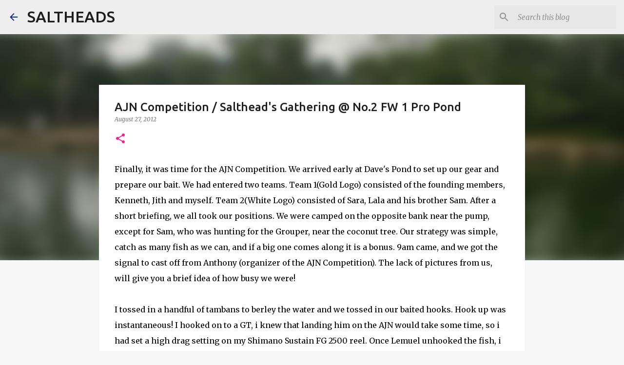

--- FILE ---
content_type: text/html; charset=UTF-8
request_url: http://www.teamsaltheads.com/2012/08/ajn-competition-saltheads-gathering-no2.html
body_size: 33332
content:
<!DOCTYPE html>
<html dir='ltr' lang='en-GB'>
<head>
<meta content='width=device-width, initial-scale=1' name='viewport'/>
<title>AJN Competition / Salthead&#39;s Gathering @ No.2 FW 1 Pro Pond</title>
<meta content='text/html; charset=UTF-8' http-equiv='Content-Type'/>
<!-- Chrome, Firefox OS and Opera -->
<meta content='#f6f6f6' name='theme-color'/>
<!-- Windows Phone -->
<meta content='#f6f6f6' name='msapplication-navbutton-color'/>
<meta content='blogger' name='generator'/>
<link href='http://www.teamsaltheads.com/favicon.ico' rel='icon' type='image/x-icon'/>
<link href='http://www.teamsaltheads.com/2012/08/ajn-competition-saltheads-gathering-no2.html' rel='canonical'/>
<link rel="alternate" type="application/atom+xml" title="SALTHEADS - Atom" href="http://www.teamsaltheads.com/feeds/posts/default" />
<link rel="alternate" type="application/rss+xml" title="SALTHEADS - RSS" href="http://www.teamsaltheads.com/feeds/posts/default?alt=rss" />
<link rel="service.post" type="application/atom+xml" title="SALTHEADS - Atom" href="https://www.blogger.com/feeds/6113062107952702646/posts/default" />

<link rel="alternate" type="application/atom+xml" title="SALTHEADS - Atom" href="http://www.teamsaltheads.com/feeds/6991221467375068584/comments/default" />
<!--Can't find substitution for tag [blog.ieCssRetrofitLinks]-->
<link href='https://blogger.googleusercontent.com/img/b/R29vZ2xl/AVvXsEiGlNz5N7jYLHnpkAKm2MOBaN1oOzwu60Rb8vSw56LFZsegkE5t6c-tCnOl-kLeFWwqXubWMitdd85I5ZwpU6Eb_1Z9hfSM-Yd6cUEyQmboYRP0hTwYQ1pThHx8czfV-MxqMF6o7lh4UcWS/s400/6.jpeg' rel='image_src'/>
<meta content='http://www.teamsaltheads.com/2012/08/ajn-competition-saltheads-gathering-no2.html' property='og:url'/>
<meta content='AJN Competition / Salthead&#39;s Gathering @ No.2 FW 1 Pro Pond' property='og:title'/>
<meta content='#Fishiotherapy!' property='og:description'/>
<meta content='https://blogger.googleusercontent.com/img/b/R29vZ2xl/AVvXsEiGlNz5N7jYLHnpkAKm2MOBaN1oOzwu60Rb8vSw56LFZsegkE5t6c-tCnOl-kLeFWwqXubWMitdd85I5ZwpU6Eb_1Z9hfSM-Yd6cUEyQmboYRP0hTwYQ1pThHx8czfV-MxqMF6o7lh4UcWS/w1200-h630-p-k-no-nu/6.jpeg' property='og:image'/>
<style type='text/css'>@font-face{font-family:'Merriweather';font-style:italic;font-weight:300;font-stretch:100%;font-display:swap;src:url(//fonts.gstatic.com/s/merriweather/v33/u-4c0qyriQwlOrhSvowK_l5-eTxCVx0ZbwLvKH2Gk9hLmp0v5yA-xXPqCzLvF-adrHOg7iDTFw.woff2)format('woff2');unicode-range:U+0460-052F,U+1C80-1C8A,U+20B4,U+2DE0-2DFF,U+A640-A69F,U+FE2E-FE2F;}@font-face{font-family:'Merriweather';font-style:italic;font-weight:300;font-stretch:100%;font-display:swap;src:url(//fonts.gstatic.com/s/merriweather/v33/u-4c0qyriQwlOrhSvowK_l5-eTxCVx0ZbwLvKH2Gk9hLmp0v5yA-xXPqCzLvF--drHOg7iDTFw.woff2)format('woff2');unicode-range:U+0301,U+0400-045F,U+0490-0491,U+04B0-04B1,U+2116;}@font-face{font-family:'Merriweather';font-style:italic;font-weight:300;font-stretch:100%;font-display:swap;src:url(//fonts.gstatic.com/s/merriweather/v33/u-4c0qyriQwlOrhSvowK_l5-eTxCVx0ZbwLvKH2Gk9hLmp0v5yA-xXPqCzLvF-SdrHOg7iDTFw.woff2)format('woff2');unicode-range:U+0102-0103,U+0110-0111,U+0128-0129,U+0168-0169,U+01A0-01A1,U+01AF-01B0,U+0300-0301,U+0303-0304,U+0308-0309,U+0323,U+0329,U+1EA0-1EF9,U+20AB;}@font-face{font-family:'Merriweather';font-style:italic;font-weight:300;font-stretch:100%;font-display:swap;src:url(//fonts.gstatic.com/s/merriweather/v33/u-4c0qyriQwlOrhSvowK_l5-eTxCVx0ZbwLvKH2Gk9hLmp0v5yA-xXPqCzLvF-WdrHOg7iDTFw.woff2)format('woff2');unicode-range:U+0100-02BA,U+02BD-02C5,U+02C7-02CC,U+02CE-02D7,U+02DD-02FF,U+0304,U+0308,U+0329,U+1D00-1DBF,U+1E00-1E9F,U+1EF2-1EFF,U+2020,U+20A0-20AB,U+20AD-20C0,U+2113,U+2C60-2C7F,U+A720-A7FF;}@font-face{font-family:'Merriweather';font-style:italic;font-weight:300;font-stretch:100%;font-display:swap;src:url(//fonts.gstatic.com/s/merriweather/v33/u-4c0qyriQwlOrhSvowK_l5-eTxCVx0ZbwLvKH2Gk9hLmp0v5yA-xXPqCzLvF-udrHOg7iA.woff2)format('woff2');unicode-range:U+0000-00FF,U+0131,U+0152-0153,U+02BB-02BC,U+02C6,U+02DA,U+02DC,U+0304,U+0308,U+0329,U+2000-206F,U+20AC,U+2122,U+2191,U+2193,U+2212,U+2215,U+FEFF,U+FFFD;}@font-face{font-family:'Merriweather';font-style:italic;font-weight:400;font-stretch:100%;font-display:swap;src:url(//fonts.gstatic.com/s/merriweather/v33/u-4c0qyriQwlOrhSvowK_l5-eTxCVx0ZbwLvKH2Gk9hLmp0v5yA-xXPqCzLvF-adrHOg7iDTFw.woff2)format('woff2');unicode-range:U+0460-052F,U+1C80-1C8A,U+20B4,U+2DE0-2DFF,U+A640-A69F,U+FE2E-FE2F;}@font-face{font-family:'Merriweather';font-style:italic;font-weight:400;font-stretch:100%;font-display:swap;src:url(//fonts.gstatic.com/s/merriweather/v33/u-4c0qyriQwlOrhSvowK_l5-eTxCVx0ZbwLvKH2Gk9hLmp0v5yA-xXPqCzLvF--drHOg7iDTFw.woff2)format('woff2');unicode-range:U+0301,U+0400-045F,U+0490-0491,U+04B0-04B1,U+2116;}@font-face{font-family:'Merriweather';font-style:italic;font-weight:400;font-stretch:100%;font-display:swap;src:url(//fonts.gstatic.com/s/merriweather/v33/u-4c0qyriQwlOrhSvowK_l5-eTxCVx0ZbwLvKH2Gk9hLmp0v5yA-xXPqCzLvF-SdrHOg7iDTFw.woff2)format('woff2');unicode-range:U+0102-0103,U+0110-0111,U+0128-0129,U+0168-0169,U+01A0-01A1,U+01AF-01B0,U+0300-0301,U+0303-0304,U+0308-0309,U+0323,U+0329,U+1EA0-1EF9,U+20AB;}@font-face{font-family:'Merriweather';font-style:italic;font-weight:400;font-stretch:100%;font-display:swap;src:url(//fonts.gstatic.com/s/merriweather/v33/u-4c0qyriQwlOrhSvowK_l5-eTxCVx0ZbwLvKH2Gk9hLmp0v5yA-xXPqCzLvF-WdrHOg7iDTFw.woff2)format('woff2');unicode-range:U+0100-02BA,U+02BD-02C5,U+02C7-02CC,U+02CE-02D7,U+02DD-02FF,U+0304,U+0308,U+0329,U+1D00-1DBF,U+1E00-1E9F,U+1EF2-1EFF,U+2020,U+20A0-20AB,U+20AD-20C0,U+2113,U+2C60-2C7F,U+A720-A7FF;}@font-face{font-family:'Merriweather';font-style:italic;font-weight:400;font-stretch:100%;font-display:swap;src:url(//fonts.gstatic.com/s/merriweather/v33/u-4c0qyriQwlOrhSvowK_l5-eTxCVx0ZbwLvKH2Gk9hLmp0v5yA-xXPqCzLvF-udrHOg7iA.woff2)format('woff2');unicode-range:U+0000-00FF,U+0131,U+0152-0153,U+02BB-02BC,U+02C6,U+02DA,U+02DC,U+0304,U+0308,U+0329,U+2000-206F,U+20AC,U+2122,U+2191,U+2193,U+2212,U+2215,U+FEFF,U+FFFD;}@font-face{font-family:'Merriweather';font-style:normal;font-weight:400;font-stretch:100%;font-display:swap;src:url(//fonts.gstatic.com/s/merriweather/v33/u-4D0qyriQwlOrhSvowK_l5UcA6zuSYEqOzpPe3HOZJ5eX1WtLaQwmYiScCmDxhtNOKl8yDr3icaGV31CPDaYKfFQn0.woff2)format('woff2');unicode-range:U+0460-052F,U+1C80-1C8A,U+20B4,U+2DE0-2DFF,U+A640-A69F,U+FE2E-FE2F;}@font-face{font-family:'Merriweather';font-style:normal;font-weight:400;font-stretch:100%;font-display:swap;src:url(//fonts.gstatic.com/s/merriweather/v33/u-4D0qyriQwlOrhSvowK_l5UcA6zuSYEqOzpPe3HOZJ5eX1WtLaQwmYiScCmDxhtNOKl8yDr3icaEF31CPDaYKfFQn0.woff2)format('woff2');unicode-range:U+0301,U+0400-045F,U+0490-0491,U+04B0-04B1,U+2116;}@font-face{font-family:'Merriweather';font-style:normal;font-weight:400;font-stretch:100%;font-display:swap;src:url(//fonts.gstatic.com/s/merriweather/v33/u-4D0qyriQwlOrhSvowK_l5UcA6zuSYEqOzpPe3HOZJ5eX1WtLaQwmYiScCmDxhtNOKl8yDr3icaG131CPDaYKfFQn0.woff2)format('woff2');unicode-range:U+0102-0103,U+0110-0111,U+0128-0129,U+0168-0169,U+01A0-01A1,U+01AF-01B0,U+0300-0301,U+0303-0304,U+0308-0309,U+0323,U+0329,U+1EA0-1EF9,U+20AB;}@font-face{font-family:'Merriweather';font-style:normal;font-weight:400;font-stretch:100%;font-display:swap;src:url(//fonts.gstatic.com/s/merriweather/v33/u-4D0qyriQwlOrhSvowK_l5UcA6zuSYEqOzpPe3HOZJ5eX1WtLaQwmYiScCmDxhtNOKl8yDr3icaGl31CPDaYKfFQn0.woff2)format('woff2');unicode-range:U+0100-02BA,U+02BD-02C5,U+02C7-02CC,U+02CE-02D7,U+02DD-02FF,U+0304,U+0308,U+0329,U+1D00-1DBF,U+1E00-1E9F,U+1EF2-1EFF,U+2020,U+20A0-20AB,U+20AD-20C0,U+2113,U+2C60-2C7F,U+A720-A7FF;}@font-face{font-family:'Merriweather';font-style:normal;font-weight:400;font-stretch:100%;font-display:swap;src:url(//fonts.gstatic.com/s/merriweather/v33/u-4D0qyriQwlOrhSvowK_l5UcA6zuSYEqOzpPe3HOZJ5eX1WtLaQwmYiScCmDxhtNOKl8yDr3icaFF31CPDaYKfF.woff2)format('woff2');unicode-range:U+0000-00FF,U+0131,U+0152-0153,U+02BB-02BC,U+02C6,U+02DA,U+02DC,U+0304,U+0308,U+0329,U+2000-206F,U+20AC,U+2122,U+2191,U+2193,U+2212,U+2215,U+FEFF,U+FFFD;}@font-face{font-family:'Ubuntu';font-style:normal;font-weight:400;font-display:swap;src:url(//fonts.gstatic.com/s/ubuntu/v21/4iCs6KVjbNBYlgoKcg72nU6AF7xm.woff2)format('woff2');unicode-range:U+0460-052F,U+1C80-1C8A,U+20B4,U+2DE0-2DFF,U+A640-A69F,U+FE2E-FE2F;}@font-face{font-family:'Ubuntu';font-style:normal;font-weight:400;font-display:swap;src:url(//fonts.gstatic.com/s/ubuntu/v21/4iCs6KVjbNBYlgoKew72nU6AF7xm.woff2)format('woff2');unicode-range:U+0301,U+0400-045F,U+0490-0491,U+04B0-04B1,U+2116;}@font-face{font-family:'Ubuntu';font-style:normal;font-weight:400;font-display:swap;src:url(//fonts.gstatic.com/s/ubuntu/v21/4iCs6KVjbNBYlgoKcw72nU6AF7xm.woff2)format('woff2');unicode-range:U+1F00-1FFF;}@font-face{font-family:'Ubuntu';font-style:normal;font-weight:400;font-display:swap;src:url(//fonts.gstatic.com/s/ubuntu/v21/4iCs6KVjbNBYlgoKfA72nU6AF7xm.woff2)format('woff2');unicode-range:U+0370-0377,U+037A-037F,U+0384-038A,U+038C,U+038E-03A1,U+03A3-03FF;}@font-face{font-family:'Ubuntu';font-style:normal;font-weight:400;font-display:swap;src:url(//fonts.gstatic.com/s/ubuntu/v21/4iCs6KVjbNBYlgoKcQ72nU6AF7xm.woff2)format('woff2');unicode-range:U+0100-02BA,U+02BD-02C5,U+02C7-02CC,U+02CE-02D7,U+02DD-02FF,U+0304,U+0308,U+0329,U+1D00-1DBF,U+1E00-1E9F,U+1EF2-1EFF,U+2020,U+20A0-20AB,U+20AD-20C0,U+2113,U+2C60-2C7F,U+A720-A7FF;}@font-face{font-family:'Ubuntu';font-style:normal;font-weight:400;font-display:swap;src:url(//fonts.gstatic.com/s/ubuntu/v21/4iCs6KVjbNBYlgoKfw72nU6AFw.woff2)format('woff2');unicode-range:U+0000-00FF,U+0131,U+0152-0153,U+02BB-02BC,U+02C6,U+02DA,U+02DC,U+0304,U+0308,U+0329,U+2000-206F,U+20AC,U+2122,U+2191,U+2193,U+2212,U+2215,U+FEFF,U+FFFD;}@font-face{font-family:'Ubuntu';font-style:normal;font-weight:500;font-display:swap;src:url(//fonts.gstatic.com/s/ubuntu/v21/4iCv6KVjbNBYlgoCjC3jvWyNPYZvg7UI.woff2)format('woff2');unicode-range:U+0460-052F,U+1C80-1C8A,U+20B4,U+2DE0-2DFF,U+A640-A69F,U+FE2E-FE2F;}@font-face{font-family:'Ubuntu';font-style:normal;font-weight:500;font-display:swap;src:url(//fonts.gstatic.com/s/ubuntu/v21/4iCv6KVjbNBYlgoCjC3jtGyNPYZvg7UI.woff2)format('woff2');unicode-range:U+0301,U+0400-045F,U+0490-0491,U+04B0-04B1,U+2116;}@font-face{font-family:'Ubuntu';font-style:normal;font-weight:500;font-display:swap;src:url(//fonts.gstatic.com/s/ubuntu/v21/4iCv6KVjbNBYlgoCjC3jvGyNPYZvg7UI.woff2)format('woff2');unicode-range:U+1F00-1FFF;}@font-face{font-family:'Ubuntu';font-style:normal;font-weight:500;font-display:swap;src:url(//fonts.gstatic.com/s/ubuntu/v21/4iCv6KVjbNBYlgoCjC3js2yNPYZvg7UI.woff2)format('woff2');unicode-range:U+0370-0377,U+037A-037F,U+0384-038A,U+038C,U+038E-03A1,U+03A3-03FF;}@font-face{font-family:'Ubuntu';font-style:normal;font-weight:500;font-display:swap;src:url(//fonts.gstatic.com/s/ubuntu/v21/4iCv6KVjbNBYlgoCjC3jvmyNPYZvg7UI.woff2)format('woff2');unicode-range:U+0100-02BA,U+02BD-02C5,U+02C7-02CC,U+02CE-02D7,U+02DD-02FF,U+0304,U+0308,U+0329,U+1D00-1DBF,U+1E00-1E9F,U+1EF2-1EFF,U+2020,U+20A0-20AB,U+20AD-20C0,U+2113,U+2C60-2C7F,U+A720-A7FF;}@font-face{font-family:'Ubuntu';font-style:normal;font-weight:500;font-display:swap;src:url(//fonts.gstatic.com/s/ubuntu/v21/4iCv6KVjbNBYlgoCjC3jsGyNPYZvgw.woff2)format('woff2');unicode-range:U+0000-00FF,U+0131,U+0152-0153,U+02BB-02BC,U+02C6,U+02DA,U+02DC,U+0304,U+0308,U+0329,U+2000-206F,U+20AC,U+2122,U+2191,U+2193,U+2212,U+2215,U+FEFF,U+FFFD;}@font-face{font-family:'Ubuntu';font-style:normal;font-weight:700;font-display:swap;src:url(//fonts.gstatic.com/s/ubuntu/v21/4iCv6KVjbNBYlgoCxCvjvWyNPYZvg7UI.woff2)format('woff2');unicode-range:U+0460-052F,U+1C80-1C8A,U+20B4,U+2DE0-2DFF,U+A640-A69F,U+FE2E-FE2F;}@font-face{font-family:'Ubuntu';font-style:normal;font-weight:700;font-display:swap;src:url(//fonts.gstatic.com/s/ubuntu/v21/4iCv6KVjbNBYlgoCxCvjtGyNPYZvg7UI.woff2)format('woff2');unicode-range:U+0301,U+0400-045F,U+0490-0491,U+04B0-04B1,U+2116;}@font-face{font-family:'Ubuntu';font-style:normal;font-weight:700;font-display:swap;src:url(//fonts.gstatic.com/s/ubuntu/v21/4iCv6KVjbNBYlgoCxCvjvGyNPYZvg7UI.woff2)format('woff2');unicode-range:U+1F00-1FFF;}@font-face{font-family:'Ubuntu';font-style:normal;font-weight:700;font-display:swap;src:url(//fonts.gstatic.com/s/ubuntu/v21/4iCv6KVjbNBYlgoCxCvjs2yNPYZvg7UI.woff2)format('woff2');unicode-range:U+0370-0377,U+037A-037F,U+0384-038A,U+038C,U+038E-03A1,U+03A3-03FF;}@font-face{font-family:'Ubuntu';font-style:normal;font-weight:700;font-display:swap;src:url(//fonts.gstatic.com/s/ubuntu/v21/4iCv6KVjbNBYlgoCxCvjvmyNPYZvg7UI.woff2)format('woff2');unicode-range:U+0100-02BA,U+02BD-02C5,U+02C7-02CC,U+02CE-02D7,U+02DD-02FF,U+0304,U+0308,U+0329,U+1D00-1DBF,U+1E00-1E9F,U+1EF2-1EFF,U+2020,U+20A0-20AB,U+20AD-20C0,U+2113,U+2C60-2C7F,U+A720-A7FF;}@font-face{font-family:'Ubuntu';font-style:normal;font-weight:700;font-display:swap;src:url(//fonts.gstatic.com/s/ubuntu/v21/4iCv6KVjbNBYlgoCxCvjsGyNPYZvgw.woff2)format('woff2');unicode-range:U+0000-00FF,U+0131,U+0152-0153,U+02BB-02BC,U+02C6,U+02DA,U+02DC,U+0304,U+0308,U+0329,U+2000-206F,U+20AC,U+2122,U+2191,U+2193,U+2212,U+2215,U+FEFF,U+FFFD;}</style>
<style id='page-skin-1' type='text/css'><!--
/*! normalize.css v8.0.0 | MIT License | github.com/necolas/normalize.css */html{line-height:1.15;-webkit-text-size-adjust:100%}body{margin:0}h1{font-size:2em;margin:.67em 0}hr{box-sizing:content-box;height:0;overflow:visible}pre{font-family:monospace,monospace;font-size:1em}a{background-color:transparent}abbr[title]{border-bottom:none;text-decoration:underline;text-decoration:underline dotted}b,strong{font-weight:bolder}code,kbd,samp{font-family:monospace,monospace;font-size:1em}small{font-size:80%}sub,sup{font-size:75%;line-height:0;position:relative;vertical-align:baseline}sub{bottom:-0.25em}sup{top:-0.5em}img{border-style:none}button,input,optgroup,select,textarea{font-family:inherit;font-size:100%;line-height:1.15;margin:0}button,input{overflow:visible}button,select{text-transform:none}button,[type="button"],[type="reset"],[type="submit"]{-webkit-appearance:button}button::-moz-focus-inner,[type="button"]::-moz-focus-inner,[type="reset"]::-moz-focus-inner,[type="submit"]::-moz-focus-inner{border-style:none;padding:0}button:-moz-focusring,[type="button"]:-moz-focusring,[type="reset"]:-moz-focusring,[type="submit"]:-moz-focusring{outline:1px dotted ButtonText}fieldset{padding:.35em .75em .625em}legend{box-sizing:border-box;color:inherit;display:table;max-width:100%;padding:0;white-space:normal}progress{vertical-align:baseline}textarea{overflow:auto}[type="checkbox"],[type="radio"]{box-sizing:border-box;padding:0}[type="number"]::-webkit-inner-spin-button,[type="number"]::-webkit-outer-spin-button{height:auto}[type="search"]{-webkit-appearance:textfield;outline-offset:-2px}[type="search"]::-webkit-search-decoration{-webkit-appearance:none}::-webkit-file-upload-button{-webkit-appearance:button;font:inherit}details{display:block}summary{display:list-item}template{display:none}[hidden]{display:none}
/*!************************************************
* Blogger Template Style
* Name: Emporio
**************************************************/
body{
word-wrap:break-word;
overflow-wrap:break-word;
word-break:break-word
}
.hidden{
display:none
}
.invisible{
visibility:hidden
}
.container:after,.float-container:after{
clear:both;
content:"";
display:table
}
.clearboth{
clear:both
}
#comments .comment .comment-actions,.subscribe-popup .FollowByEmail .follow-by-email-submit{
background:transparent;
border:0;
box-shadow:none;
color:#0a299c;
cursor:pointer;
font-size:14px;
font-weight:700;
outline:none;
text-decoration:none;
text-transform:uppercase;
width:auto
}
.dim-overlay{
height:100vh;
left:0;
position:fixed;
top:0;
width:100%
}
#sharing-dim-overlay{
background-color:transparent
}
input::-ms-clear{
display:none
}
.blogger-logo,.svg-icon-24.blogger-logo{
fill:#ff9800;
opacity:1
}
.skip-navigation{
background-color:#fff;
box-sizing:border-box;
color:#000;
display:block;
height:0;
left:0;
line-height:50px;
overflow:hidden;
padding-top:0;
position:fixed;
text-align:center;
top:0;
-webkit-transition:box-shadow .3s,height .3s,padding-top .3s;
transition:box-shadow .3s,height .3s,padding-top .3s;
width:100%;
z-index:900
}
.skip-navigation:focus{
box-shadow:0 4px 5px 0 rgba(0,0,0,.14),0 1px 10px 0 rgba(0,0,0,.12),0 2px 4px -1px rgba(0,0,0,.2);
height:50px
}
#main{
outline:none
}
.main-heading{
clip:rect(1px,1px,1px,1px);
border:0;
height:1px;
overflow:hidden;
padding:0;
position:absolute;
width:1px
}
.Attribution{
margin-top:1em;
text-align:center
}
.Attribution .blogger img,.Attribution .blogger svg{
vertical-align:bottom
}
.Attribution .blogger img{
margin-right:.5em
}
.Attribution div{
line-height:24px;
margin-top:.5em
}
.Attribution .copyright,.Attribution .image-attribution{
font-size:.7em;
margin-top:1.5em
}
.bg-photo{
background-attachment:scroll!important
}
body .CSS_LIGHTBOX{
z-index:900
}
.extendable .show-less,.extendable .show-more{
border-color:#0a299c;
color:#0a299c;
margin-top:8px
}
.extendable .show-less.hidden,.extendable .show-more.hidden,.inline-ad{
display:none
}
.inline-ad{
max-width:100%;
overflow:hidden
}
.adsbygoogle{
display:block
}
#cookieChoiceInfo{
bottom:0;
top:auto
}
iframe.b-hbp-video{
border:0
}
.post-body iframe{
max-width:100%
}
.post-body a[imageanchor="1"]{
display:inline-block
}
.byline{
margin-right:1em
}
.byline:last-child{
margin-right:0
}
.link-copied-dialog{
max-width:520px;
outline:0
}
.link-copied-dialog .modal-dialog-buttons{
margin-top:8px
}
.link-copied-dialog .goog-buttonset-default{
background:transparent;
border:0
}
.link-copied-dialog .goog-buttonset-default:focus{
outline:0
}
.paging-control-container{
margin-bottom:16px
}
.paging-control-container .paging-control{
display:inline-block
}
.paging-control-container .comment-range-text:after,.paging-control-container .paging-control{
color:#0a299c
}
.paging-control-container .comment-range-text,.paging-control-container .paging-control{
margin-right:8px
}
.paging-control-container .comment-range-text:after,.paging-control-container .paging-control:after{
padding-left:8px;
content:"\b7";
cursor:default;
pointer-events:none
}
.paging-control-container .comment-range-text:last-child:after,.paging-control-container .paging-control:last-child:after{
content:none
}
.byline.reactions iframe{
height:20px
}
.b-notification{
background-color:#fff;
border-bottom:1px solid #000;
box-sizing:border-box;
color:#000;
padding:16px 32px;
text-align:center
}
.b-notification.visible{
-webkit-transition:margin-top .3s cubic-bezier(.4,0,.2,1);
transition:margin-top .3s cubic-bezier(.4,0,.2,1)
}
.b-notification.invisible{
position:absolute
}
.b-notification-close{
position:absolute;
right:8px;
top:8px
}
.no-posts-message{
line-height:40px;
text-align:center
}
@media screen and (max-width:745px){
body.item-view .post-body a[imageanchor="1"][style*="float: left;"],body.item-view .post-body a[imageanchor="1"][style*="float: right;"]{
clear:none!important;
float:none!important
}
body.item-view .post-body a[imageanchor="1"] img{
display:block;
height:auto;
margin:0 auto
}
body.item-view .post-body>.separator:first-child>a[imageanchor="1"]:first-child{
margin-top:20px
}
.post-body a[imageanchor]{
display:block
}
body.item-view .post-body a[imageanchor="1"]{
margin-left:0!important;
margin-right:0!important
}
body.item-view .post-body a[imageanchor="1"]+a[imageanchor="1"]{
margin-top:16px
}
}
.item-control{
display:none
}
#comments{
border-top:1px dashed rgba(0,0,0,.54);
margin-top:20px;
padding:20px
}
#comments .comment-thread ol{
padding-left:0;
margin:0;
padding-left:0
}
#comments .comment .comment-replybox-single,#comments .comment-thread .comment-replies{
margin-left:60px
}
#comments .comment-thread .thread-count{
display:none
}
#comments .comment{
list-style-type:none;
padding:0 0 30px;
position:relative
}
#comments .comment .comment{
padding-bottom:8px
}
.comment .avatar-image-container{
position:absolute
}
.comment .avatar-image-container img{
border-radius:50%
}
.avatar-image-container svg,.comment .avatar-image-container .avatar-icon{
fill:#ff178b;
border:1px solid #ff178b;
border-radius:50%;
box-sizing:border-box;
height:35px;
margin:0;
padding:7px;
width:35px
}
.comment .comment-block{
margin-left:60px;
margin-top:10px;
padding-bottom:0
}
#comments .comment-author-header-wrapper{
margin-left:40px
}
#comments .comment .thread-expanded .comment-block{
padding-bottom:20px
}
#comments .comment .comment-header .user,#comments .comment .comment-header .user a{
color:#1f1f1f;
font-style:normal;
font-weight:700
}
#comments .comment .comment-actions{
bottom:0;
margin-bottom:15px;
position:absolute
}
#comments .comment .comment-actions>*{
margin-right:8px
}
#comments .comment .comment-header .datetime{
margin-left:8px;
bottom:0;
display:inline-block;
font-size:13px;
font-style:italic
}
#comments .comment .comment-footer .comment-timestamp a,#comments .comment .comment-header .datetime,#comments .comment .comment-header .datetime a{
color:rgba(31,31,31,.54)
}
#comments .comment .comment-content,.comment .comment-body{
margin-top:12px;
word-break:break-word
}
.comment-body{
margin-bottom:12px
}
#comments.embed[data-num-comments="0"]{
border:0;
margin-top:0;
padding-top:0
}
#comment-editor-src,#comments.embed[data-num-comments="0"] #comment-post-message,#comments.embed[data-num-comments="0"] div.comment-form>p,#comments.embed[data-num-comments="0"] p.comment-footer{
display:none
}
.comments .comments-content .loadmore.loaded{
max-height:0;
opacity:0;
overflow:hidden
}
.extendable .remaining-items{
height:0;
overflow:hidden;
-webkit-transition:height .3s cubic-bezier(.4,0,.2,1);
transition:height .3s cubic-bezier(.4,0,.2,1)
}
.extendable .remaining-items.expanded{
height:auto
}
.svg-icon-24,.svg-icon-24-button{
cursor:pointer;
height:24px;
min-width:24px;
width:24px
}
.touch-icon{
margin:-12px;
padding:12px
}
.touch-icon:active,.touch-icon:focus{
background-color:hsla(0,0%,60%,.4);
border-radius:50%
}
svg:not(:root).touch-icon{
overflow:visible
}
html[dir=rtl] .rtl-reversible-icon{
-webkit-transform:scaleX(-1);
transform:scaleX(-1)
}
.svg-icon-24-button,.touch-icon-button{
background:transparent;
border:0;
margin:0;
outline:none;
padding:0
}
.touch-icon-button .touch-icon:active,.touch-icon-button .touch-icon:focus{
background-color:transparent
}
.touch-icon-button:active .touch-icon,.touch-icon-button:focus .touch-icon{
background-color:hsla(0,0%,60%,.4);
border-radius:50%
}
.Profile .default-avatar-wrapper .avatar-icon{
fill:#0a299c;
border:1px solid #0a299c;
border-radius:50%;
box-sizing:border-box;
margin:0
}
.Profile .individual .default-avatar-wrapper .avatar-icon{
padding:25px
}
.Profile .individual .avatar-icon,.Profile .individual .profile-img{
height:90px;
width:90px
}
.Profile .team .default-avatar-wrapper .avatar-icon{
padding:8px
}
.Profile .team .avatar-icon,.Profile .team .default-avatar-wrapper,.Profile .team .profile-img{
height:40px;
width:40px
}
.snippet-container{
margin:0;
overflow:hidden;
position:relative
}
.snippet-fade{
right:0;
bottom:0;
box-sizing:border-box;
position:absolute;
width:96px
}
.snippet-fade:after{
content:"\2026";
float:right
}
.centered-top-container.sticky{
left:0;
position:fixed;
right:0;
top:0;
-webkit-transition-duration:.2s;
transition-duration:.2s;
-webkit-transition-property:opacity,-webkit-transform;
transition-property:opacity,-webkit-transform;
transition-property:transform,opacity;
transition-property:transform,opacity,-webkit-transform;
-webkit-transition-timing-function:cubic-bezier(.4,0,.2,1);
transition-timing-function:cubic-bezier(.4,0,.2,1);
width:auto;
z-index:8
}
.centered-top-placeholder{
display:none
}
.collapsed-header .centered-top-placeholder{
display:block
}
.centered-top-container .Header .replaced h1,.centered-top-placeholder .Header .replaced h1{
display:none
}
.centered-top-container.sticky .Header .replaced h1{
display:block
}
.centered-top-container.sticky .Header .header-widget{
background:none
}
.centered-top-container.sticky .Header .header-image-wrapper{
display:none
}
.centered-top-container img,.centered-top-placeholder img{
max-width:100%
}
.collapsible{
-webkit-transition:height .3s cubic-bezier(.4,0,.2,1);
transition:height .3s cubic-bezier(.4,0,.2,1)
}
.collapsible,.collapsible>summary{
display:block;
overflow:hidden
}
.collapsible>:not(summary){
display:none
}
.collapsible[open]>:not(summary){
display:block
}
.collapsible:focus,.collapsible>summary:focus{
outline:none
}
.collapsible>summary{
cursor:pointer;
display:block;
padding:0
}
.collapsible:focus>summary,.collapsible>summary:focus{
background-color:transparent
}
.collapsible>summary::-webkit-details-marker{
display:none
}
.collapsible-title{
-webkit-box-align:center;
align-items:center;
display:-webkit-box;
display:flex
}
.collapsible-title .title{
-webkit-box-flex:1;
-webkit-box-ordinal-group:1;
flex:1 1 auto;
order:0;
overflow:hidden;
text-overflow:ellipsis;
white-space:nowrap
}
.collapsible-title .chevron-down,.collapsible[open] .collapsible-title .chevron-up{
display:block
}
.collapsible-title .chevron-up,.collapsible[open] .collapsible-title .chevron-down{
display:none
}
.flat-button{
border-radius:2px;
font-weight:700;
margin:-8px;
padding:8px;
text-transform:uppercase
}
.flat-button,.flat-icon-button{
cursor:pointer;
display:inline-block
}
.flat-icon-button{
background:transparent;
border:0;
box-sizing:content-box;
line-height:0;
margin:-12px;
outline:none;
padding:12px
}
.flat-icon-button,.flat-icon-button .splash-wrapper{
border-radius:50%
}
.flat-icon-button .splash.animate{
-webkit-animation-duration:.3s;
animation-duration:.3s
}
body#layout .bg-photo,body#layout .bg-photo-overlay{
display:none
}
body#layout .centered{
max-width:954px
}
body#layout .navigation{
display:none
}
body#layout .sidebar-container{
display:inline-block;
width:40%
}
body#layout .hamburger-menu,body#layout .search{
display:none
}
.overflowable-container{
max-height:44px;
overflow:hidden;
position:relative
}
.overflow-button{
cursor:pointer
}
#overflowable-dim-overlay{
background:transparent
}
.overflow-popup{
background-color:#ffffff;
box-shadow:0 2px 2px 0 rgba(0,0,0,.14),0 3px 1px -2px rgba(0,0,0,.2),0 1px 5px 0 rgba(0,0,0,.12);
left:0;
max-width:calc(100% - 32px);
position:absolute;
top:0;
visibility:hidden;
z-index:101
}
.overflow-popup ul{
list-style:none
}
.overflow-popup .tabs li,.overflow-popup li{
display:block;
height:auto
}
.overflow-popup .tabs li{
padding-left:0;
padding-right:0
}
.overflow-button.hidden,.overflow-popup .tabs li.hidden,.overflow-popup li.hidden,.widget.Sharing .sharing-button{
display:none
}
.widget.Sharing .sharing-buttons li{
padding:0
}
.widget.Sharing .sharing-buttons li span{
display:none
}
.post-share-buttons{
position:relative
}
.sharing-open.touch-icon-button:active .touch-icon,.sharing-open.touch-icon-button:focus .touch-icon{
background-color:transparent
}
.share-buttons{
background-color:#ffffff;
border-radius:2px;
box-shadow:0 2px 2px 0 rgba(0,0,0,.14),0 3px 1px -2px rgba(0,0,0,.2),0 1px 5px 0 rgba(0,0,0,.12);
color:#000000;
list-style:none;
margin:0;
min-width:200px;
padding:8px 0;
position:absolute;
top:-11px;
z-index:101
}
.share-buttons.hidden{
display:none
}
.sharing-button{
background:transparent;
border:0;
cursor:pointer;
margin:0;
outline:none;
padding:0
}
.share-buttons li{
height:48px;
margin:0
}
.share-buttons li:last-child{
margin-bottom:0
}
.share-buttons li .sharing-platform-button{
box-sizing:border-box;
cursor:pointer;
display:block;
height:100%;
margin-bottom:0;
padding:0 16px;
position:relative;
width:100%
}
.share-buttons li .sharing-platform-button:focus,.share-buttons li .sharing-platform-button:hover{
background-color:hsla(0,0%,50%,.1);
outline:none
}
.share-buttons li svg[class*=" sharing-"],.share-buttons li svg[class^=sharing-]{
position:absolute;
top:10px
}
.share-buttons li span.sharing-platform-button{
position:relative;
top:0
}
.share-buttons li .platform-sharing-text{
margin-left:56px;
display:block;
font-size:16px;
line-height:48px;
white-space:nowrap
}
.sidebar-container{
-webkit-overflow-scrolling:touch;
background-color:#f6f6f6;
max-width:280px;
overflow-y:auto;
-webkit-transition-duration:.3s;
transition-duration:.3s;
-webkit-transition-property:-webkit-transform;
transition-property:-webkit-transform;
transition-property:transform;
transition-property:transform,-webkit-transform;
-webkit-transition-timing-function:cubic-bezier(0,0,.2,1);
transition-timing-function:cubic-bezier(0,0,.2,1);
width:280px;
z-index:101
}
.sidebar-container .navigation{
line-height:0;
padding:16px
}
.sidebar-container .sidebar-back{
cursor:pointer
}
.sidebar-container .widget{
background:none;
margin:0 16px;
padding:16px 0
}
.sidebar-container .widget .title{
color:#000000;
margin:0
}
.sidebar-container .widget ul{
list-style:none;
margin:0;
padding:0
}
.sidebar-container .widget ul ul{
margin-left:1em
}
.sidebar-container .widget li{
font-size:16px;
line-height:normal
}
.sidebar-container .widget+.widget{
border-top:1px solid rgba(0, 0, 0, 0.12)
}
.BlogArchive li{
margin:16px 0
}
.BlogArchive li:last-child{
margin-bottom:0
}
.Label li a{
display:inline-block
}
.BlogArchive .post-count,.Label .label-count{
margin-left:.25em;
float:right
}
.BlogArchive .post-count:before,.Label .label-count:before{
content:"("
}
.BlogArchive .post-count:after,.Label .label-count:after{
content:")"
}
.widget.Translate .skiptranslate>div{
display:block!important
}
.widget.Profile .profile-link{
display:-webkit-box;
display:flex
}
.widget.Profile .team-member .default-avatar-wrapper,.widget.Profile .team-member .profile-img{
-webkit-box-flex:0;
margin-right:1em;
flex:0 0 auto
}
.widget.Profile .individual .profile-link{
-webkit-box-orient:vertical;
-webkit-box-direction:normal;
flex-direction:column
}
.widget.Profile .team .profile-link .profile-name{
-webkit-box-flex:1;
align-self:center;
display:block;
flex:1 1 auto
}
.dim-overlay{
background-color:rgba(0,0,0,.54)
}
body.sidebar-visible{
overflow-y:hidden
}
@media screen and (max-width:680px){
.sidebar-container{
bottom:0;
left:auto;
position:fixed;
right:0;
top:0
}
.sidebar-container.sidebar-invisible{
-webkit-transform:translateX(100%);
transform:translateX(100%);
-webkit-transition-timing-function:cubic-bezier(.4,0,.6,1);
transition-timing-function:cubic-bezier(.4,0,.6,1)
}
}
.dialog{
background:#ffffff;
box-shadow:0 2px 2px 0 rgba(0,0,0,.14),0 3px 1px -2px rgba(0,0,0,.2),0 1px 5px 0 rgba(0,0,0,.12);
box-sizing:border-box;
color:#000000;
padding:30px;
position:fixed;
text-align:center;
width:calc(100% - 24px);
z-index:101
}
.dialog input[type=email],.dialog input[type=text]{
background-color:transparent;
border:0;
border-bottom:1px solid rgba(0,0,0,.12);
color:#000000;
display:block;
font-family:Ubuntu, sans-serif;
font-size:16px;
line-height:24px;
margin:auto;
outline:none;
padding-bottom:7px;
text-align:center;
width:100%
}
.dialog input[type=email]::-webkit-input-placeholder,.dialog input[type=text]::-webkit-input-placeholder{
color:rgba(0,0,0,.5)
}
.dialog input[type=email]::-moz-placeholder,.dialog input[type=text]::-moz-placeholder{
color:rgba(0,0,0,.5)
}
.dialog input[type=email]:-ms-input-placeholder,.dialog input[type=text]:-ms-input-placeholder{
color:rgba(0,0,0,.5)
}
.dialog input[type=email]::-ms-input-placeholder,.dialog input[type=text]::-ms-input-placeholder{
color:rgba(0,0,0,.5)
}
.dialog input[type=email]::placeholder,.dialog input[type=text]::placeholder{
color:rgba(0,0,0,.5)
}
.dialog input[type=email]:focus,.dialog input[type=text]:focus{
border-bottom:2px solid #ff178b;
padding-bottom:6px
}
.dialog input.no-cursor{
color:transparent;
text-shadow:0 0 0 #000000
}
.dialog input.no-cursor:focus{
outline:none
}
.dialog input[type=submit]{
font-family:Ubuntu, sans-serif
}
.dialog .goog-buttonset-default{
color:#ff178b
}
.loading-spinner-large{
-webkit-animation:mspin-rotate 1568.63ms linear infinite;
animation:mspin-rotate 1568.63ms linear infinite;
height:48px;
overflow:hidden;
position:absolute;
width:48px;
z-index:200
}
.loading-spinner-large>div{
-webkit-animation:mspin-revrot 5332ms steps(4) infinite;
animation:mspin-revrot 5332ms steps(4) infinite
}
.loading-spinner-large>div>div{
-webkit-animation:mspin-singlecolor-large-film 1333ms steps(81) infinite;
animation:mspin-singlecolor-large-film 1333ms steps(81) infinite;
background-size:100%;
height:48px;
width:3888px
}
.mspin-black-large>div>div,.mspin-grey_54-large>div>div{
background-image:url(https://www.blogblog.com/indie/mspin_black_large.svg)
}
.mspin-white-large>div>div{
background-image:url(https://www.blogblog.com/indie/mspin_white_large.svg)
}
.mspin-grey_54-large{
opacity:.54
}
@-webkit-keyframes mspin-singlecolor-large-film{
0%{
-webkit-transform:translateX(0);
transform:translateX(0)
}
to{
-webkit-transform:translateX(-3888px);
transform:translateX(-3888px)
}
}
@keyframes mspin-singlecolor-large-film{
0%{
-webkit-transform:translateX(0);
transform:translateX(0)
}
to{
-webkit-transform:translateX(-3888px);
transform:translateX(-3888px)
}
}
@-webkit-keyframes mspin-rotate{
0%{
-webkit-transform:rotate(0deg);
transform:rotate(0deg)
}
to{
-webkit-transform:rotate(1turn);
transform:rotate(1turn)
}
}
@keyframes mspin-rotate{
0%{
-webkit-transform:rotate(0deg);
transform:rotate(0deg)
}
to{
-webkit-transform:rotate(1turn);
transform:rotate(1turn)
}
}
@-webkit-keyframes mspin-revrot{
0%{
-webkit-transform:rotate(0deg);
transform:rotate(0deg)
}
to{
-webkit-transform:rotate(-1turn);
transform:rotate(-1turn)
}
}
@keyframes mspin-revrot{
0%{
-webkit-transform:rotate(0deg);
transform:rotate(0deg)
}
to{
-webkit-transform:rotate(-1turn);
transform:rotate(-1turn)
}
}
.subscribe-popup{
max-width:364px
}
.subscribe-popup h3{
color:#1f1f1f;
font-size:1.8em;
margin-top:0
}
.subscribe-popup .FollowByEmail h3{
display:none
}
.subscribe-popup .FollowByEmail .follow-by-email-submit{
color:#ff178b;
display:inline-block;
margin:24px auto 0;
white-space:normal;
width:auto
}
.subscribe-popup .FollowByEmail .follow-by-email-submit:disabled{
cursor:default;
opacity:.3
}
@media (max-width:800px){
.blog-name div.widget.Subscribe{
margin-bottom:16px
}
body.item-view .blog-name div.widget.Subscribe{
margin:8px auto 16px;
width:100%
}
}
.sidebar-container .svg-icon-24{
fill:#0a299c
}
.centered-top .svg-icon-24{
fill:#0a299c
}
.centered-bottom .svg-icon-24.touch-icon,.centered-bottom a .svg-icon-24,.centered-bottom button .svg-icon-24{
fill:#0a299c
}
.post-wrapper .svg-icon-24.touch-icon,.post-wrapper a .svg-icon-24,.post-wrapper button .svg-icon-24{
fill:#ff178b
}
.centered-bottom .share-buttons .svg-icon-24,.share-buttons .svg-icon-24{
fill:#ff178b
}
.svg-icon-24.hamburger-menu{
fill:#0a299c
}
body#layout .page_body{
padding:0;
position:relative;
top:0
}
body#layout .page{
display:inline-block;
left:inherit;
position:relative;
vertical-align:top;
width:540px
}
body{
background:#f7f7f7 none repeat scroll top left;
background-color:#f6f6f6;
background-size:cover;
font:400 16px Ubuntu, sans-serif;
margin:0;
min-height:100vh
}
body,h3,h3.title{
color:#000000
}
.post-wrapper .post-title,.post-wrapper .post-title a,.post-wrapper .post-title a:hover,.post-wrapper .post-title a:visited{
color:#1f1f1f
}
a{
color:#0a299c;
text-decoration:none
}
a:visited{
color:#0a299c
}
a:hover{
color:#0a299c
}
blockquote{
color:#414141;
font:400 16px Ubuntu, sans-serif;
font-size:x-large;
font-style:italic;
font-weight:300;
text-align:center
}
.dim-overlay{
z-index:100
}
.page{
-webkit-box-orient:vertical;
-webkit-box-direction:normal;
box-sizing:border-box;
display:-webkit-box;
display:flex;
flex-direction:column;
min-height:100vh;
padding-bottom:1em
}
.page>*{
-webkit-box-flex:0;
flex:0 0 auto
}
.page>#footer{
margin-top:auto
}
.bg-photo-container{
overflow:hidden
}
.bg-photo-container,.bg-photo-container .bg-photo{
height:464px;
width:100%
}
.bg-photo-container .bg-photo{
background-position:50%;
background-size:cover;
z-index:-1
}
.centered{
margin:0 auto;
position:relative;
width:1482px
}
.centered .main,.centered .main-container{
float:left
}
.centered .main{
padding-bottom:1em
}
.centered .centered-bottom:after{
clear:both;
content:"";
display:table
}
@media (min-width:1626px){
.page_body.has-vertical-ads .centered{
width:1625px
}
}
@media (min-width:1225px) and (max-width:1482px){
.centered{
width:1081px
}
}
@media (min-width:1225px) and (max-width:1625px){
.page_body.has-vertical-ads .centered{
width:1224px
}
}
@media (max-width:1224px){
.centered{
width:680px
}
}
@media (max-width:680px){
.centered{
max-width:600px;
width:100%
}
}
.feed-view .post-wrapper.hero,.main,.main-container,.post-filter-message,.top-nav .section{
width:1187px
}
@media (min-width:1225px) and (max-width:1482px){
.feed-view .post-wrapper.hero,.main,.main-container,.post-filter-message,.top-nav .section{
width:786px
}
}
@media (min-width:1225px) and (max-width:1625px){
.feed-view .page_body.has-vertical-ads .post-wrapper.hero,.page_body.has-vertical-ads .feed-view .post-wrapper.hero,.page_body.has-vertical-ads .main,.page_body.has-vertical-ads .main-container,.page_body.has-vertical-ads .post-filter-message,.page_body.has-vertical-ads .top-nav .section{
width:786px
}
}
@media (max-width:1224px){
.feed-view .post-wrapper.hero,.main,.main-container,.post-filter-message,.top-nav .section{
width:auto
}
}
.widget .title{
font-size:18px;
line-height:28px;
margin:18px 0
}
.extendable .show-less,.extendable .show-more{
color:#0a299c;
cursor:pointer;
font:500 12px Ubuntu, sans-serif;
margin:0 -16px;
padding:16px;
text-transform:uppercase
}
.widget.Profile{
font:400 16px Ubuntu, sans-serif
}
.sidebar-container .widget.Profile{
padding:16px
}
.widget.Profile h2{
display:none
}
.widget.Profile .title{
margin:16px 32px
}
.widget.Profile .profile-img{
border-radius:50%
}
.widget.Profile .individual{
display:-webkit-box;
display:flex
}
.widget.Profile .individual .profile-info{
margin-left:16px;
align-self:center
}
.widget.Profile .profile-datablock{
margin-bottom:.75em;
margin-top:0
}
.widget.Profile .profile-link{
background-image:none!important;
font-family:inherit;
max-width:100%;
overflow:hidden
}
.widget.Profile .individual .profile-link{
display:block;
margin:0 -10px;
padding:0 10px
}
.widget.Profile .individual .profile-data a.profile-link.g-profile,.widget.Profile .team a.profile-link.g-profile .profile-name{
color:#000000;
font:500 16px Ubuntu, sans-serif;
margin-bottom:.75em
}
.widget.Profile .individual .profile-data a.profile-link.g-profile{
line-height:1.25
}
.widget.Profile .individual>a:first-child{
flex-shrink:0
}
.widget.Profile dd{
margin:0
}
.widget.Profile ul{
list-style:none;
padding:0
}
.widget.Profile ul li{
margin:10px 0 30px
}
.widget.Profile .team .extendable,.widget.Profile .team .extendable .first-items,.widget.Profile .team .extendable .remaining-items{
margin:0;
max-width:100%;
padding:0
}
.widget.Profile .team-member .profile-name-container{
-webkit-box-flex:0;
flex:0 1 auto
}
.widget.Profile .team .extendable .show-less,.widget.Profile .team .extendable .show-more{
left:56px;
position:relative
}
#comments a,.post-wrapper a{
color:#ff178b
}
div.widget.Blog .blog-posts .post-outer{
border:0
}
div.widget.Blog .post-outer{
padding-bottom:0
}
.post .thumb{
float:left;
height:20%;
width:20%
}
.no-posts-message,.status-msg-body{
margin:10px 0
}
.blog-pager{
text-align:center
}
.post-title{
margin:0
}
.post-title,.post-title a{
font:500 24px Ubuntu, sans-serif
}
.post-body{
display:block;
font:400 16px Merriweather, Georgia, serif;
line-height:32px;
margin:0
}
.post-body,.post-snippet{
color:#000000
}
.post-snippet{
font:400 14px Merriweather, Georgia, serif;
line-height:24px;
margin:8px 0;
max-height:72px
}
.post-snippet .snippet-fade{
background:-webkit-linear-gradient(left,#ffffff 0,#ffffff 20%,rgba(255, 255, 255, 0) 100%);
background:linear-gradient(to left,#ffffff 0,#ffffff 20%,rgba(255, 255, 255, 0) 100%);
bottom:0;
color:#000000;
position:absolute
}
.post-body img{
height:inherit;
max-width:100%
}
.byline,.byline.post-author a,.byline.post-timestamp a{
color:#747474;
font:italic 400 12px Merriweather, Georgia, serif
}
.byline.post-author{
text-transform:lowercase
}
.byline.post-author a{
text-transform:none
}
.item-byline .byline,.post-header .byline{
margin-right:0
}
.post-share-buttons .share-buttons{
background:#ffffff;
color:#000000;
font:400 14px Ubuntu, sans-serif
}
.tr-caption{
color:#ff178b;
font:normal normal 6px Georgia, Utopia, 'Palatino Linotype', Palatino, serif;
font-size:1.1em;
font-style:italic
}
.post-filter-message{
background-color:#0a299c;
box-sizing:border-box;
color:#ffffff;
display:-webkit-box;
display:flex;
font:italic 400 18px Merriweather, Georgia, serif;
margin-bottom:16px;
margin-top:32px;
padding:12px 16px
}
.post-filter-message>div:first-child{
-webkit-box-flex:1;
flex:1 0 auto
}
.post-filter-message a{
padding-left:30px;
color:#0a299c;
color:#ffffff;
cursor:pointer;
font:500 12px Ubuntu, sans-serif;
text-transform:uppercase;
white-space:nowrap
}
.post-filter-message .search-label,.post-filter-message .search-query{
font-style:italic;
quotes:"\201c" "\201d" "\2018" "\2019"
}
.post-filter-message .search-label:before,.post-filter-message .search-query:before{
content:open-quote
}
.post-filter-message .search-label:after,.post-filter-message .search-query:after{
content:close-quote
}
#blog-pager{
margin-bottom:1em;
margin-top:2em
}
#blog-pager a{
color:#0a299c;
cursor:pointer;
font:500 12px Ubuntu, sans-serif;
text-transform:uppercase
}
.Label{
overflow-x:hidden
}
.Label ul{
list-style:none;
padding:0
}
.Label li{
display:inline-block;
max-width:100%;
overflow:hidden;
text-overflow:ellipsis;
white-space:nowrap
}
.Label .first-ten{
margin-top:16px
}
.Label .show-all{
border-color:#0a299c;
color:#0a299c;
cursor:pointer;
font-style:normal;
margin-top:8px;
text-transform:uppercase
}
.Label .show-all,.Label .show-all.hidden{
display:inline-block
}
.Label li a,.Label span.label-size,.byline.post-labels a{
background-color:rgba(10,41,156,.1);
border-radius:2px;
color:#0a299c;
cursor:pointer;
display:inline-block;
font:500 10.5px Ubuntu, sans-serif;
line-height:1.5;
margin:4px 4px 4px 0;
padding:4px 8px;
text-transform:uppercase;
vertical-align:middle
}
body.item-view .byline.post-labels a{
background-color:rgba(255,23,139,.1);
color:#ff178b
}
.FeaturedPost .item-thumbnail img{
max-width:100%
}
.sidebar-container .FeaturedPost .post-title a{
color:#0a299c;
font:500 14px Ubuntu, sans-serif
}
body.item-view .PopularPosts{
display:inline-block;
overflow-y:auto;
vertical-align:top;
width:280px
}
.PopularPosts h3.title{
font:500 16px Ubuntu, sans-serif
}
.PopularPosts .post-title{
margin:0 0 16px
}
.PopularPosts .post-title a{
color:#0a299c;
font:500 14px Ubuntu, sans-serif;
line-height:24px
}
.PopularPosts .item-thumbnail{
clear:both;
height:152px;
overflow-y:hidden;
width:100%
}
.PopularPosts .item-thumbnail img{
padding:0;
width:100%
}
.PopularPosts .popular-posts-snippet{
color:#525252;
font:italic 400 14px Merriweather, Georgia, serif;
line-height:24px;
max-height:calc(24px * 4);
overflow:hidden
}
.PopularPosts .popular-posts-snippet .snippet-fade{
color:#525252
}
.PopularPosts .post{
margin:30px 0;
position:relative
}
.PopularPosts .post+.post{
padding-top:1em
}
.popular-posts-snippet .snippet-fade{
right:0;
background:-webkit-linear-gradient(left,#f6f6f6 0,#f6f6f6 20%,rgba(246, 246, 246, 0) 100%);
background:linear-gradient(to left,#f6f6f6 0,#f6f6f6 20%,rgba(246, 246, 246, 0) 100%);
height:24px;
line-height:24px;
position:absolute;
top:calc(24px * 3);
width:96px
}
.Attribution{
color:#000000
}
.Attribution a,.Attribution a:hover,.Attribution a:visited{
color:#0a299c
}
.Attribution svg{
fill:#747474
}
.inline-ad{
margin-bottom:16px
}
.item-view .inline-ad{
display:block
}
.vertical-ad-container{
margin-left:15px;
float:left;
min-height:1px;
width:128px
}
.item-view .vertical-ad-container{
margin-top:30px
}
.inline-ad-placeholder,.vertical-ad-placeholder{
background:#ffffff;
border:1px solid #000;
opacity:.9;
text-align:center;
vertical-align:middle
}
.inline-ad-placeholder span,.vertical-ad-placeholder span{
color:#1f1f1f;
display:block;
font-weight:700;
margin-top:290px;
text-transform:uppercase
}
.vertical-ad-placeholder{
height:600px
}
.vertical-ad-placeholder span{
margin-top:290px;
padding:0 40px
}
.inline-ad-placeholder{
height:90px
}
.inline-ad-placeholder span{
margin-top:35px
}
.centered-top-container.sticky,.sticky .centered-top{
background-color:#eeeeee
}
.centered-top{
-webkit-box-align:start;
align-items:flex-start;
display:-webkit-box;
display:flex;
flex-wrap:wrap;
margin:0 auto;
max-width:1482px;
padding-top:40px
}
.page_body.has-vertical-ads .centered-top{
max-width:1625px
}
.centered-top .blog-name,.centered-top .hamburger-section,.centered-top .search{
margin-left:16px
}
.centered-top .return_link{
-webkit-box-flex:0;
-webkit-box-ordinal-group:1;
flex:0 0 auto;
height:24px;
order:0;
width:24px
}
.centered-top .blog-name{
-webkit-box-flex:1;
-webkit-box-ordinal-group:2;
flex:1 1 0;
order:1
}
.centered-top .search{
-webkit-box-flex:0;
-webkit-box-ordinal-group:3;
flex:0 0 auto;
order:2
}
.centered-top .hamburger-section{
-webkit-box-flex:0;
-webkit-box-ordinal-group:4;
display:none;
flex:0 0 auto;
order:3
}
.centered-top .subscribe-section-container{
-webkit-box-flex:1;
-webkit-box-ordinal-group:5;
flex:1 0 100%;
order:4
}
.centered-top .top-nav{
-webkit-box-flex:1;
-webkit-box-ordinal-group:6;
flex:1 0 100%;
margin-top:32px;
order:5
}
.sticky .centered-top{
-webkit-box-align:center;
align-items:center;
box-sizing:border-box;
flex-wrap:nowrap;
padding:0 16px
}
.sticky .centered-top .blog-name{
-webkit-box-flex:0;
flex:0 1 auto;
max-width:none;
min-width:0
}
.sticky .centered-top .subscribe-section-container{
border-left:1px solid rgba(0, 0, 0, 0.30);
-webkit-box-flex:1;
-webkit-box-ordinal-group:3;
flex:1 0 auto;
margin:0 16px;
order:2
}
.sticky .centered-top .search{
-webkit-box-flex:1;
-webkit-box-ordinal-group:4;
flex:1 0 auto;
order:3
}
.sticky .centered-top .hamburger-section{
-webkit-box-ordinal-group:5;
order:4
}
.sticky .centered-top .top-nav{
display:none
}
.search{
position:relative;
width:250px
}
.search,.search .search-expand,.search .section{
height:48px
}
.search .search-expand{
margin-left:auto;
background:transparent;
border:0;
display:none;
margin:0;
outline:none;
padding:0
}
.search .search-expand-text{
display:none
}
.search .search-expand .svg-icon-24,.search .search-submit-container .svg-icon-24{
fill:rgba(0, 0, 0, 0.38);
-webkit-transition:fill .3s cubic-bezier(.4,0,.2,1);
transition:fill .3s cubic-bezier(.4,0,.2,1)
}
.search h3{
display:none
}
.search .section{
right:0;
box-sizing:border-box;
line-height:24px;
overflow-x:hidden;
position:absolute;
top:0;
-webkit-transition-duration:.3s;
transition-duration:.3s;
-webkit-transition-property:background-color,width;
transition-property:background-color,width;
-webkit-transition-timing-function:cubic-bezier(.4,0,.2,1);
transition-timing-function:cubic-bezier(.4,0,.2,1);
width:250px;
z-index:8
}
.search .section,.search.focused .section{
background-color:rgba(0, 0, 0, 0.03)
}
.search form{
display:-webkit-box;
display:flex
}
.search form .search-submit-container{
-webkit-box-align:center;
-webkit-box-flex:0;
-webkit-box-ordinal-group:1;
align-items:center;
display:-webkit-box;
display:flex;
flex:0 0 auto;
height:48px;
order:0
}
.search form .search-input{
-webkit-box-flex:1;
-webkit-box-ordinal-group:2;
flex:1 1 auto;
order:1
}
.search form .search-input input{
box-sizing:border-box;
height:48px;
width:100%
}
.search .search-submit-container input[type=submit]{
display:none
}
.search .search-submit-container .search-icon{
margin:0;
padding:12px 8px
}
.search .search-input input{
background:none;
border:0;
color:#1d1d1d;
font:400 16px Merriweather, Georgia, serif;
outline:none;
padding:0 8px
}
.search .search-input input::-webkit-input-placeholder{
color:rgba(0, 0, 0, 0.38);
font:italic 400 15px Merriweather, Georgia, serif;
line-height:48px
}
.search .search-input input::-moz-placeholder{
color:rgba(0, 0, 0, 0.38);
font:italic 400 15px Merriweather, Georgia, serif;
line-height:48px
}
.search .search-input input:-ms-input-placeholder{
color:rgba(0, 0, 0, 0.38);
font:italic 400 15px Merriweather, Georgia, serif;
line-height:48px
}
.search .search-input input::-ms-input-placeholder{
color:rgba(0, 0, 0, 0.38);
font:italic 400 15px Merriweather, Georgia, serif;
line-height:48px
}
.search .search-input input::placeholder{
color:rgba(0, 0, 0, 0.38);
font:italic 400 15px Merriweather, Georgia, serif;
line-height:48px
}
.search .dim-overlay{
background-color:transparent
}
.centered-top .Header h1{
box-sizing:border-box;
color:#1d1d1d;
font:500 62px Ubuntu, sans-serif;
margin:0;
padding:0
}
.centered-top .Header h1 a,.centered-top .Header h1 a:hover,.centered-top .Header h1 a:visited{
color:inherit;
font-size:inherit
}
.centered-top .Header p{
color:#1d1d1d;
font:italic 300 14px Merriweather, Georgia, serif;
line-height:1.7;
margin:16px 0;
padding:0
}
.sticky .centered-top .Header h1{
color:#1d1d1d;
font-size:32px;
margin:16px 0;
overflow:hidden;
padding:0;
text-overflow:ellipsis;
white-space:nowrap
}
.sticky .centered-top .Header p{
display:none
}
.subscribe-section-container{
border-left:0;
margin:0
}
.subscribe-section-container .subscribe-button{
background:transparent;
border:0;
color:#0a299c;
cursor:pointer;
display:inline-block;
font:700 12px Ubuntu, sans-serif;
margin:0 auto;
outline:none;
padding:16px;
text-transform:uppercase;
white-space:nowrap
}
.top-nav .PageList h3{
margin-left:16px
}
.top-nav .PageList ul{
list-style:none;
margin:0;
padding:0
}
.top-nav .PageList ul li{
color:#0a299c;
cursor:pointer;
font:500 12px Ubuntu, sans-serif;
font:700 12px Ubuntu, sans-serif;
text-transform:uppercase
}
.top-nav .PageList ul li a{
background-color:#ffffff;
color:#0a299c;
display:block;
height:44px;
line-height:44px;
overflow:hidden;
padding:0 22px;
text-overflow:ellipsis;
vertical-align:middle
}
.top-nav .PageList ul li.selected a{
color:#0a299c
}
.top-nav .PageList ul li:first-child a{
padding-left:16px
}
.top-nav .PageList ul li:last-child a{
padding-right:16px
}
.top-nav .PageList .dim-overlay{
opacity:0
}
.top-nav .overflowable-contents li{
float:left;
max-width:100%
}
.top-nav .overflow-button{
-webkit-box-align:center;
-webkit-box-flex:0;
align-items:center;
display:-webkit-box;
display:flex;
flex:0 0 auto;
height:44px;
padding:0 16px;
position:relative;
-webkit-transition:opacity .3s cubic-bezier(.4,0,.2,1);
transition:opacity .3s cubic-bezier(.4,0,.2,1);
width:24px
}
.top-nav .overflow-button.hidden{
display:none
}
.top-nav .overflow-button svg{
margin-top:0
}
@media (max-width:1224px){
.search{
width:24px
}
.search .search-expand{
display:block;
position:relative;
z-index:8
}
.search .search-expand .search-expand-icon{
fill:transparent
}
.search .section{
background-color:rgba(0, 0, 0, 0);
width:32px;
z-index:7
}
.search.focused .section{
width:250px;
z-index:8
}
.search .search-submit-container .svg-icon-24{
fill:#0a299c
}
.search.focused .search-submit-container .svg-icon-24{
fill:rgba(0, 0, 0, 0.38)
}
.blog-name,.return_link,.subscribe-section-container{
opacity:1;
-webkit-transition:opacity .3s cubic-bezier(.4,0,.2,1);
transition:opacity .3s cubic-bezier(.4,0,.2,1)
}
.centered-top.search-focused .blog-name,.centered-top.search-focused .return_link,.centered-top.search-focused .subscribe-section-container{
opacity:0
}
body.search-view .centered-top.search-focused .blog-name .section,body.search-view .centered-top.search-focused .subscribe-section-container{
display:none
}
}
@media (max-width:745px){
.top-nav .section.no-items#page_list_top{
display:none
}
.centered-top{
padding-top:16px
}
.centered-top .header_container{
margin:0 auto;
max-width:600px
}
.centered-top .hamburger-section{
-webkit-box-align:center;
margin-right:24px;
align-items:center;
display:-webkit-box;
display:flex;
height:48px
}
.widget.Header h1{
font:500 36px Ubuntu, sans-serif;
padding:0
}
.top-nav .PageList{
max-width:100%;
overflow-x:auto
}
.centered-top-container.sticky .centered-top{
flex-wrap:wrap
}
.centered-top-container.sticky .blog-name{
-webkit-box-flex:1;
flex:1 1 0
}
.centered-top-container.sticky .search{
-webkit-box-flex:0;
flex:0 0 auto
}
.centered-top-container.sticky .hamburger-section,.centered-top-container.sticky .search{
margin-bottom:8px;
margin-top:8px
}
.centered-top-container.sticky .subscribe-section-container{
-webkit-box-flex:1;
-webkit-box-ordinal-group:6;
border:0;
flex:1 0 100%;
margin:-16px 0 0;
order:5
}
body.item-view .centered-top-container.sticky .subscribe-section-container{
margin-left:24px
}
.centered-top-container.sticky .subscribe-button{
margin-bottom:0;
padding:8px 16px 16px
}
.centered-top-container.sticky .widget.Header h1{
font-size:16px;
margin:0
}
}
body.sidebar-visible .page{
overflow-y:scroll
}
.sidebar-container{
margin-left:15px;
float:left
}
.sidebar-container a{
color:#0a299c;
font:400 14px Merriweather, Georgia, serif
}
.sidebar-container .sidebar-back{
float:right
}
.sidebar-container .navigation{
display:none
}
.sidebar-container .widget{
margin:auto 0;
padding:24px
}
.sidebar-container .widget .title{
font:500 16px Ubuntu, sans-serif
}
@media (min-width:681px) and (max-width:1224px){
.error-view .sidebar-container{
display:none
}
}
@media (max-width:680px){
.sidebar-container{
margin-left:0;
max-width:none;
width:100%
}
.sidebar-container .navigation{
display:block;
padding:24px
}
.sidebar-container .navigation+.sidebar.section{
clear:both
}
.sidebar-container .widget{
padding-left:32px
}
.sidebar-container .widget.Profile{
padding-left:24px
}
}
.post-wrapper{
background-color:#ffffff;
position:relative
}
.feed-view .blog-posts{
margin-right:-15px;
width:calc(100% + 15px)
}
.feed-view .post-wrapper{
border-radius:0px;
float:left;
overflow:hidden;
-webkit-transition:box-shadow .3s cubic-bezier(.4,0,.2,1);
transition:box-shadow .3s cubic-bezier(.4,0,.2,1);
width:385px
}
.feed-view .post-wrapper:hover{
box-shadow:0 4px 5px 0 rgba(0,0,0,.14),0 1px 10px 0 rgba(0,0,0,.12),0 2px 4px -1px rgba(0,0,0,.2)
}
.feed-view .post-wrapper.hero{
background-position:50%;
background-size:cover;
position:relative
}
.feed-view .post-wrapper .post,.feed-view .post-wrapper .post .snippet-thumbnail{
background-color:#ffffff;
padding:24px 16px
}
.feed-view .post-wrapper .snippet-thumbnail{
-webkit-transition:opacity .3s cubic-bezier(.4,0,.2,1);
transition:opacity .3s cubic-bezier(.4,0,.2,1)
}
.feed-view .post-wrapper.has-labels.image .snippet-thumbnail-container{
background-color:rgba(0, 0, 0, 1)
}
.feed-view .post-wrapper.has-labels:hover .snippet-thumbnail{
opacity:.7
}
.feed-view .inline-ad,.feed-view .post-wrapper{
margin-right:15px;
margin-left:0;
margin-bottom:15px;
margin-top:0
}
.feed-view .post-wrapper.hero .post-title a{
font-size:20px;
line-height:24px
}
.feed-view .post-wrapper.not-hero .post-title a{
font-size:16px;
line-height:24px
}
.feed-view .post-wrapper .post-title a{
display:block;
margin:-296px -16px;
padding:296px 16px;
position:relative;
text-overflow:ellipsis;
z-index:2
}
.feed-view .post-wrapper .byline,.feed-view .post-wrapper .comment-link{
position:relative;
z-index:3
}
.feed-view .not-hero.post-wrapper.no-image .post-title-container{
position:relative;
top:-90px
}
.feed-view .post-wrapper .post-header{
padding:5px 0
}
.feed-view .byline{
line-height:12px
}
.feed-view .hero .byline{
line-height:15.6px
}
.feed-view .hero .byline,.feed-view .hero .byline.post-author a,.feed-view .hero .byline.post-timestamp a{
font-size:14px
}
.feed-view .post-comment-link{
float:left
}
.feed-view .post-share-buttons{
float:right
}
.feed-view .header-buttons-byline{
height:24px;
margin-top:16px
}
.feed-view .header-buttons-byline .byline{
height:24px
}
.feed-view .post-header-right-buttons .post-comment-link,.feed-view .post-header-right-buttons .post-jump-link{
display:block;
float:left;
margin-left:16px
}
.feed-view .post .num_comments{
display:inline-block;
font:500 24px Ubuntu, sans-serif;
font-size:12px;
margin:-14px 6px 0;
vertical-align:middle
}
.feed-view .post-wrapper .post-jump-link{
float:right
}
.feed-view .post-wrapper .post-footer{
margin-top:15px
}
.feed-view .post-wrapper .snippet-thumbnail,.feed-view .post-wrapper .snippet-thumbnail-container{
height:184px;
overflow-y:hidden
}
.feed-view .post-wrapper .snippet-thumbnail{
background-position:50%;
background-size:cover;
display:block;
width:100%
}
.feed-view .post-wrapper.hero .snippet-thumbnail,.feed-view .post-wrapper.hero .snippet-thumbnail-container{
height:272px;
overflow-y:hidden
}
@media (min-width:681px){
.feed-view .post-title a .snippet-container{
height:48px;
max-height:48px
}
.feed-view .post-title a .snippet-fade{
background:-webkit-linear-gradient(left,#ffffff 0,#ffffff 20%,rgba(255, 255, 255, 0) 100%);
background:linear-gradient(to left,#ffffff 0,#ffffff 20%,rgba(255, 255, 255, 0) 100%);
color:transparent;
height:24px;
width:96px
}
.feed-view .hero .post-title-container .post-title a .snippet-container{
height:24px;
max-height:24px
}
.feed-view .hero .post-title a .snippet-fade{
height:24px
}
.feed-view .post-header-left-buttons{
position:relative
}
.feed-view .post-header-left-buttons:hover .touch-icon{
opacity:1
}
.feed-view .hero.post-wrapper.no-image .post-authordate,.feed-view .hero.post-wrapper.no-image .post-title-container{
position:relative;
top:-150px
}
.feed-view .hero.post-wrapper.no-image .post-title-container{
text-align:center
}
.feed-view .hero.post-wrapper.no-image .post-authordate{
-webkit-box-pack:center;
justify-content:center
}
.feed-view .labels-outer-container{
margin:0 -4px;
opacity:0;
position:absolute;
top:20px;
-webkit-transition:opacity .2s;
transition:opacity .2s;
width:calc(100% - 2 * 16px)
}
.feed-view .post-wrapper.has-labels:hover .labels-outer-container{
opacity:1
}
.feed-view .labels-container{
max-height:calc(23.75px + 2 * 4px);
overflow:hidden
}
.feed-view .labels-container .labels-more,.feed-view .labels-container .overflow-button-container{
display:inline-block;
float:right
}
.feed-view .labels-items{
padding:0 4px
}
.feed-view .labels-container a{
display:inline-block;
max-width:calc(100% - 16px);
overflow-x:hidden;
text-overflow:ellipsis;
vertical-align:top;
white-space:nowrap
}
.feed-view .labels-more{
margin-left:8px;
min-width:23.75px;
padding:0;
width:23.75px
}
.feed-view .byline.post-labels{
margin:0
}
.feed-view .byline.post-labels a,.feed-view .labels-more a{
background-color:#ffffff;
box-shadow:0 0 2px 0 rgba(0,0,0,.18);
color:#ff178b;
opacity:.9
}
.feed-view .labels-more a{
border-radius:50%;
display:inline-block;
font:500 10.5px Ubuntu, sans-serif;
height:23.75px;
line-height:23.75px;
max-width:23.75px;
padding:0;
text-align:center;
width:23.75px
}
}
@media (max-width:1224px){
.feed-view .centered{
padding-right:0
}
.feed-view .centered .main-container{
float:none
}
.feed-view .blog-posts{
margin-right:0;
width:auto
}
.feed-view .post-wrapper{
float:none
}
.feed-view .post-wrapper.hero{
width:680px
}
.feed-view .page_body .centered div.widget.FeaturedPost,.feed-view div.widget.Blog{
width:385px
}
.post-filter-message,.top-nav{
margin-top:32px
}
.widget.Header h1{
font:500 36px Ubuntu, sans-serif
}
.post-filter-message{
display:block
}
.post-filter-message a{
display:block;
margin-top:8px;
padding-left:0
}
.feed-view .not-hero .post-title-container .post-title a .snippet-container{
height:auto
}
.feed-view .vertical-ad-container{
display:none
}
.feed-view .blog-posts .inline-ad{
display:block
}
}
@media (max-width:680px){
.feed-view .centered .main{
float:none;
width:100%
}
.feed-view .centered .centered-bottom,.feed-view .centered-bottom .hero.post-wrapper,.feed-view .centered-bottom .post-wrapper{
max-width:600px;
width:auto
}
.feed-view #header{
width:auto
}
.feed-view .page_body .centered div.widget.FeaturedPost,.feed-view div.widget.Blog{
top:50px;
width:100%;
z-index:6
}
.feed-view .main>.widget .title,.feed-view .post-filter-message{
margin-left:8px;
margin-right:8px
}
.feed-view .hero.post-wrapper{
background-color:#ff178b;
border-radius:0;
height:416px
}
.feed-view .hero.post-wrapper .post{
bottom:0;
box-sizing:border-box;
margin:16px;
position:absolute;
width:calc(100% - 32px)
}
.feed-view .hero.no-image.post-wrapper .post{
box-shadow:0 0 16px rgba(0,0,0,.2);
padding-top:120px;
top:0
}
.feed-view .hero.no-image.post-wrapper .post-footer{
bottom:16px;
position:absolute;
width:calc(100% - 32px)
}
.hero.post-wrapper h3{
white-space:normal
}
.feed-view .post-wrapper h3,.feed-view .post-wrapper:hover h3{
width:auto
}
.feed-view .hero.post-wrapper{
margin:0 0 15px
}
.feed-view .inline-ad,.feed-view .post-wrapper{
margin:0 8px 16px
}
.feed-view .post-labels{
display:none
}
.feed-view .post-wrapper .snippet-thumbnail{
background-size:cover;
display:block;
height:184px;
margin:0;
max-height:184px;
width:100%
}
.feed-view .post-wrapper.hero .snippet-thumbnail,.feed-view .post-wrapper.hero .snippet-thumbnail-container{
height:416px;
max-height:416px
}
.feed-view .header-author-byline{
display:none
}
.feed-view .hero .header-author-byline{
display:block
}
}
.item-view .page_body{
padding-top:70px
}
.item-view .centered,.item-view .centered .main,.item-view .centered .main-container,.item-view .page_body.has-vertical-ads .centered,.item-view .page_body.has-vertical-ads .centered .main,.item-view .page_body.has-vertical-ads .centered .main-container{
width:100%
}
.item-view .main-container{
margin-right:15px;
max-width:890px
}
.item-view .centered-bottom{
margin-left:auto;
margin-right:auto;
max-width:1185px;
padding-right:0;
padding-top:0;
width:100%
}
.item-view .page_body.has-vertical-ads .centered-bottom{
max-width:1328px;
width:100%
}
.item-view .bg-photo{
-webkit-filter:blur(12px);
filter:blur(12px);
-webkit-transform:scale(1.05);
transform:scale(1.05)
}
.item-view .bg-photo-container+.centered .centered-bottom{
margin-top:0
}
.item-view .bg-photo-container+.centered .centered-bottom .post-wrapper{
margin-top:-368px
}
.item-view .bg-photo-container+.centered-bottom{
margin-top:0
}
.item-view .inline-ad{
margin-bottom:0;
margin-top:30px;
padding-bottom:16px
}
.item-view .post-wrapper{
border-radius:0px 0px 0 0;
float:none;
height:auto;
margin:0;
padding:32px;
width:auto
}
.item-view .post-outer{
padding:8px
}
.item-view .comments{
border-radius:0 0 0px 0px;
color:#000000;
margin:0 8px 8px
}
.item-view .post-title{
font:500 24px Ubuntu, sans-serif
}
.item-view .post-header{
display:block;
width:auto
}
.item-view .post-share-buttons{
display:block;
margin-bottom:40px;
margin-top:20px
}
.item-view .post-footer{
display:block
}
.item-view .post-footer a{
color:#0a299c;
color:#ff178b;
cursor:pointer;
font:500 12px Ubuntu, sans-serif;
text-transform:uppercase
}
.item-view .post-footer-line{
border:0
}
.item-view .sidebar-container{
margin-left:0;
box-sizing:border-box;
margin-top:15px;
max-width:280px;
padding:0;
width:280px
}
.item-view .sidebar-container .widget{
padding:15px 0
}
@media (max-width:1328px){
.item-view .centered{
width:100%
}
.item-view .centered .centered-bottom{
margin-left:auto;
margin-right:auto;
padding-right:0;
padding-top:0;
width:100%
}
.item-view .centered .main-container{
float:none;
margin:0 auto
}
.item-view div.section.main div.widget.PopularPosts{
margin:0 2.5%;
position:relative;
top:0;
width:95%
}
.item-view .bg-photo-container+.centered .main{
margin-top:0
}
.item-view div.widget.Blog{
margin:auto;
width:100%
}
.item-view .post-share-buttons{
margin-bottom:32px
}
.item-view .sidebar-container{
float:none;
margin:0;
max-height:none;
max-width:none;
padding:0 15px;
position:static;
width:100%
}
.item-view .sidebar-container .section{
margin:15px auto;
max-width:480px
}
.item-view .sidebar-container .section .widget{
position:static;
width:100%
}
.item-view .vertical-ad-container{
display:none
}
.item-view .blog-posts .inline-ad{
display:block
}
}
@media (max-width:745px){
.item-view.has-subscribe .bg-photo-container,.item-view.has-subscribe .centered-bottom{
padding-top:88px
}
.item-view .bg-photo,.item-view .bg-photo-container{
height:296px;
width:auto
}
.item-view .bg-photo-container+.centered .centered-bottom .post-wrapper{
margin-top:-240px
}
.item-view .bg-photo-container+.centered .centered-bottom,.item-view .page_body.has-subscribe .bg-photo-container+.centered .centered-bottom{
margin-top:0
}
.item-view .post-outer{
background:#ffffff
}
.item-view .post-outer .post-wrapper{
padding:16px
}
.item-view .comments{
margin:0
}
}
#comments{
background:#ffffff;
border-top:1px solid rgba(0, 0, 0, 0.12);
margin-top:0;
padding:32px
}
#comments .comment-form .title,#comments h3.title{
clip:rect(1px,1px,1px,1px);
border:0;
height:1px;
overflow:hidden;
padding:0;
position:absolute;
width:1px
}
#comments .comment-form{
border-bottom:1px solid rgba(0, 0, 0, 0.12);
border-top:1px solid rgba(0, 0, 0, 0.12)
}
.item-view #comments .comment-form h4{
clip:rect(1px,1px,1px,1px);
border:0;
height:1px;
overflow:hidden;
padding:0;
position:absolute;
width:1px
}
#comment-holder .continue{
display:none
}

--></style>
<style id='template-skin-1' type='text/css'><!--
body#layout .hidden,
body#layout .invisible {
display: inherit;
}
body#layout .centered-bottom {
position: relative;
}
body#layout .section.featured-post,
body#layout .section.main,
body#layout .section.vertical-ad-container {
float: left;
width: 55%;
}
body#layout .sidebar-container {
display: inline-block;
width: 39%;
}
body#layout .centered-bottom:after {
clear: both;
content: "";
display: table;
}
body#layout .hamburger-menu,
body#layout .search {
display: none;
}
--></style>
<script async='async' src='https://www.gstatic.com/external_hosted/clipboardjs/clipboard.min.js'></script>
<link href='https://www.blogger.com/dyn-css/authorization.css?targetBlogID=6113062107952702646&amp;zx=855c0018-179e-40ee-94d2-d39c9deb2ea8' media='none' onload='if(media!=&#39;all&#39;)media=&#39;all&#39;' rel='stylesheet'/><noscript><link href='https://www.blogger.com/dyn-css/authorization.css?targetBlogID=6113062107952702646&amp;zx=855c0018-179e-40ee-94d2-d39c9deb2ea8' rel='stylesheet'/></noscript>
<meta name='google-adsense-platform-account' content='ca-host-pub-1556223355139109'/>
<meta name='google-adsense-platform-domain' content='blogspot.com'/>

</head>
<body class='item-view version-1-4-0 variant-vegeclub_light'>
<a class='skip-navigation' href='#main' tabindex='0'>
Skip to main content
</a>
<div class='page'>
<div class='page_body'>
<style>
    .bg-photo {background-image:url(https\:\/\/blogger.googleusercontent.com\/img\/b\/R29vZ2xl\/AVvXsEiGlNz5N7jYLHnpkAKm2MOBaN1oOzwu60Rb8vSw56LFZsegkE5t6c-tCnOl-kLeFWwqXubWMitdd85I5ZwpU6Eb_1Z9hfSM-Yd6cUEyQmboYRP0hTwYQ1pThHx8czfV-MxqMF6o7lh4UcWS\/s400\/6.jpeg);}
    
@media (max-width: 200px) { .bg-photo {background-image:url(https\:\/\/blogger.googleusercontent.com\/img\/b\/R29vZ2xl\/AVvXsEiGlNz5N7jYLHnpkAKm2MOBaN1oOzwu60Rb8vSw56LFZsegkE5t6c-tCnOl-kLeFWwqXubWMitdd85I5ZwpU6Eb_1Z9hfSM-Yd6cUEyQmboYRP0hTwYQ1pThHx8czfV-MxqMF6o7lh4UcWS\/w200\/6.jpeg);}}
@media (max-width: 400px) and (min-width: 201px) { .bg-photo {background-image:url(https\:\/\/blogger.googleusercontent.com\/img\/b\/R29vZ2xl\/AVvXsEiGlNz5N7jYLHnpkAKm2MOBaN1oOzwu60Rb8vSw56LFZsegkE5t6c-tCnOl-kLeFWwqXubWMitdd85I5ZwpU6Eb_1Z9hfSM-Yd6cUEyQmboYRP0hTwYQ1pThHx8czfV-MxqMF6o7lh4UcWS\/w400\/6.jpeg);}}
@media (max-width: 800px) and (min-width: 401px) { .bg-photo {background-image:url(https\:\/\/blogger.googleusercontent.com\/img\/b\/R29vZ2xl\/AVvXsEiGlNz5N7jYLHnpkAKm2MOBaN1oOzwu60Rb8vSw56LFZsegkE5t6c-tCnOl-kLeFWwqXubWMitdd85I5ZwpU6Eb_1Z9hfSM-Yd6cUEyQmboYRP0hTwYQ1pThHx8czfV-MxqMF6o7lh4UcWS\/w800\/6.jpeg);}}
@media (max-width: 1200px) and (min-width: 801px) { .bg-photo {background-image:url(https\:\/\/blogger.googleusercontent.com\/img\/b\/R29vZ2xl\/AVvXsEiGlNz5N7jYLHnpkAKm2MOBaN1oOzwu60Rb8vSw56LFZsegkE5t6c-tCnOl-kLeFWwqXubWMitdd85I5ZwpU6Eb_1Z9hfSM-Yd6cUEyQmboYRP0hTwYQ1pThHx8czfV-MxqMF6o7lh4UcWS\/w1200\/6.jpeg);}}
/* Last tag covers anything over one higher than the previous max-size cap. */
@media (min-width: 1201px) { .bg-photo {background-image:url(https\:\/\/blogger.googleusercontent.com\/img\/b\/R29vZ2xl\/AVvXsEiGlNz5N7jYLHnpkAKm2MOBaN1oOzwu60Rb8vSw56LFZsegkE5t6c-tCnOl-kLeFWwqXubWMitdd85I5ZwpU6Eb_1Z9hfSM-Yd6cUEyQmboYRP0hTwYQ1pThHx8czfV-MxqMF6o7lh4UcWS\/w1600\/6.jpeg);}}
  </style>
<div class='bg-photo-container'>
<div class='bg-photo'></div>
</div>
<div class='centered'>
<header class='centered-top-container sticky' role='banner'>
<div class='centered-top'>
<a class='return_link' href='http://www.teamsaltheads.com/'>
<svg class='svg-icon-24 touch-icon back-button rtl-reversible-icon'>
<use xlink:href='/responsive/sprite_v1_6.css.svg#ic_arrow_back_black_24dp' xmlns:xlink='http://www.w3.org/1999/xlink'></use>
</svg>
</a>
<div class='blog-name'>
<div class='section' id='header' name='Header'><div class='widget Header' data-version='2' id='Header1'>
<div class='header-widget'>
<div>
<h1>
<a href='http://www.teamsaltheads.com/'>
SALTHEADS
</a>
</h1>
</div>
</div>
</div></div>
</div>
<div class='search'>
<button aria-label='Search' class='search-expand touch-icon-button'>
<div class='search-expand-text'>Search</div>
<svg class='svg-icon-24 touch-icon search-expand-icon'>
<use xlink:href='/responsive/sprite_v1_6.css.svg#ic_search_black_24dp' xmlns:xlink='http://www.w3.org/1999/xlink'></use>
</svg>
</button>
<div class='section' id='search_top' name='Search (Top)'><div class='widget BlogSearch' data-version='2' id='BlogSearch1'>
<h3 class='title'>
Search This Blog
</h3>
<div class='widget-content' role='search'>
<form action='http://www.teamsaltheads.com/search' target='_top'>
<div class='search-input'>
<input aria-label='Search this blog' autocomplete='off' name='q' placeholder='Search this blog' value=''/>
</div>
<label class='search-submit-container'>
<input type='submit'/>
<svg class='svg-icon-24 touch-icon search-icon'>
<use xlink:href='/responsive/sprite_v1_6.css.svg#ic_search_black_24dp' xmlns:xlink='http://www.w3.org/1999/xlink'></use>
</svg>
</label>
</form>
</div>
</div></div>
</div>
</div>
</header>
<div class='centered-bottom'>
<main class='main-container' id='main' role='main' tabindex='-1'>
<div class='featured-post section' id='featured_post' name='Featured Post'>
</div>
<div class='main section' id='page_body' name='Page body'><div class='widget Blog' data-version='2' id='Blog1'>
<div class='blog-posts hfeed container'>
<article class='post-outer-container'>
<div class='post-outer'>
<div class='post-wrapper not-hero post-6991221467375068584 image has-labels'>
<div class='snippet-thumbnail-container'>
<div class='snippet-thumbnail post-thumb-6991221467375068584'></div>
</div>
<div class='slide'>
<div class='post'>
<script type='application/ld+json'>{
  "@context": "http://schema.org",
  "@type": "BlogPosting",
  "mainEntityOfPage": {
    "@type": "WebPage",
    "@id": "http://www.teamsaltheads.com/2012/08/ajn-competition-saltheads-gathering-no2.html"
  },
  "headline": "AJN Competition / Salthead's Gathering @ No.2 FW 1 Pro Pond","description": "Finally, it was time for the AJN Competition. We arrived early at Dave\u0026#39;s Pond to set up our gear and prepare our bait. We had entered t...","datePublished": "2012-08-27T16:34:00+08:00",
  "dateModified": "2012-08-27T16:43:18+08:00","image": {
    "@type": "ImageObject","url": "https://blogger.googleusercontent.com/img/b/R29vZ2xl/AVvXsEiGlNz5N7jYLHnpkAKm2MOBaN1oOzwu60Rb8vSw56LFZsegkE5t6c-tCnOl-kLeFWwqXubWMitdd85I5ZwpU6Eb_1Z9hfSM-Yd6cUEyQmboYRP0hTwYQ1pThHx8czfV-MxqMF6o7lh4UcWS/w1200-h630-p-k-no-nu/6.jpeg",
    "height": 630,
    "width": 1200},"publisher": {
    "@type": "Organization",
    "name": "Blogger",
    "logo": {
      "@type": "ImageObject",
      "url": "https://blogger.googleusercontent.com/img/b/U2hvZWJveA/AVvXsEgfMvYAhAbdHksiBA24JKmb2Tav6K0GviwztID3Cq4VpV96HaJfy0viIu8z1SSw_G9n5FQHZWSRao61M3e58ImahqBtr7LiOUS6m_w59IvDYwjmMcbq3fKW4JSbacqkbxTo8B90dWp0Cese92xfLMPe_tg11g/h60/",
      "width": 206,
      "height": 60
    }
  },"author": {
    "@type": "Person",
    "name": "SALTHEADS"
  }
}</script>
<div class='post-title-container'>
<a name='6991221467375068584'></a>
<h3 class='post-title entry-title'>
AJN Competition / Salthead's Gathering @ No.2 FW 1 Pro Pond
</h3>
</div>
<div class='post-header'>
<div class='post-header-line-1'>
<span class='byline post-timestamp'>
<meta content='http://www.teamsaltheads.com/2012/08/ajn-competition-saltheads-gathering-no2.html'/>
<a class='timestamp-link' href='http://www.teamsaltheads.com/2012/08/ajn-competition-saltheads-gathering-no2.html' rel='bookmark' title='permanent link'>
<time class='published' datetime='2012-08-27T16:34:00+08:00' title='2012-08-27T16:34:00+08:00'>
August 27, 2012
</time>
</a>
</span>
</div>
</div>
<div class='post-share-buttons post-share-buttons-top'>
<div class='byline post-share-buttons goog-inline-block'>
<div aria-owns='sharing-popup-Blog1-byline-6991221467375068584' class='sharing' data-title='AJN Competition / Salthead&#39;s Gathering @ No.2 FW 1 Pro Pond'>
<button aria-controls='sharing-popup-Blog1-byline-6991221467375068584' aria-label='Share' class='sharing-button touch-icon-button' id='sharing-button-Blog1-byline-6991221467375068584' role='button'>
<div class='flat-icon-button ripple'>
<svg class='svg-icon-24'>
<use xlink:href='/responsive/sprite_v1_6.css.svg#ic_share_black_24dp' xmlns:xlink='http://www.w3.org/1999/xlink'></use>
</svg>
</div>
</button>
<div class='share-buttons-container'>
<ul aria-hidden='true' aria-label='Share' class='share-buttons hidden' id='sharing-popup-Blog1-byline-6991221467375068584' role='menu'>
<li>
<span aria-label='Get link' class='sharing-platform-button sharing-element-link' data-href='https://www.blogger.com/share-post.g?blogID=6113062107952702646&postID=6991221467375068584&target=' data-url='http://www.teamsaltheads.com/2012/08/ajn-competition-saltheads-gathering-no2.html' role='menuitem' tabindex='-1' title='Get link'>
<svg class='svg-icon-24 touch-icon sharing-link'>
<use xlink:href='/responsive/sprite_v1_6.css.svg#ic_24_link_dark' xmlns:xlink='http://www.w3.org/1999/xlink'></use>
</svg>
<span class='platform-sharing-text'>Get link</span>
</span>
</li>
<li>
<span aria-label='Share to Facebook' class='sharing-platform-button sharing-element-facebook' data-href='https://www.blogger.com/share-post.g?blogID=6113062107952702646&postID=6991221467375068584&target=facebook' data-url='http://www.teamsaltheads.com/2012/08/ajn-competition-saltheads-gathering-no2.html' role='menuitem' tabindex='-1' title='Share to Facebook'>
<svg class='svg-icon-24 touch-icon sharing-facebook'>
<use xlink:href='/responsive/sprite_v1_6.css.svg#ic_24_facebook_dark' xmlns:xlink='http://www.w3.org/1999/xlink'></use>
</svg>
<span class='platform-sharing-text'>Facebook</span>
</span>
</li>
<li>
<span aria-label='Share to X' class='sharing-platform-button sharing-element-twitter' data-href='https://www.blogger.com/share-post.g?blogID=6113062107952702646&postID=6991221467375068584&target=twitter' data-url='http://www.teamsaltheads.com/2012/08/ajn-competition-saltheads-gathering-no2.html' role='menuitem' tabindex='-1' title='Share to X'>
<svg class='svg-icon-24 touch-icon sharing-twitter'>
<use xlink:href='/responsive/sprite_v1_6.css.svg#ic_24_twitter_dark' xmlns:xlink='http://www.w3.org/1999/xlink'></use>
</svg>
<span class='platform-sharing-text'>X</span>
</span>
</li>
<li>
<span aria-label='Share to Pinterest' class='sharing-platform-button sharing-element-pinterest' data-href='https://www.blogger.com/share-post.g?blogID=6113062107952702646&postID=6991221467375068584&target=pinterest' data-url='http://www.teamsaltheads.com/2012/08/ajn-competition-saltheads-gathering-no2.html' role='menuitem' tabindex='-1' title='Share to Pinterest'>
<svg class='svg-icon-24 touch-icon sharing-pinterest'>
<use xlink:href='/responsive/sprite_v1_6.css.svg#ic_24_pinterest_dark' xmlns:xlink='http://www.w3.org/1999/xlink'></use>
</svg>
<span class='platform-sharing-text'>Pinterest</span>
</span>
</li>
<li>
<span aria-label='Email' class='sharing-platform-button sharing-element-email' data-href='https://www.blogger.com/share-post.g?blogID=6113062107952702646&postID=6991221467375068584&target=email' data-url='http://www.teamsaltheads.com/2012/08/ajn-competition-saltheads-gathering-no2.html' role='menuitem' tabindex='-1' title='Email'>
<svg class='svg-icon-24 touch-icon sharing-email'>
<use xlink:href='/responsive/sprite_v1_6.css.svg#ic_24_email_dark' xmlns:xlink='http://www.w3.org/1999/xlink'></use>
</svg>
<span class='platform-sharing-text'>Email</span>
</span>
</li>
<li aria-hidden='true' class='hidden'>
<span aria-label='Share to other apps' class='sharing-platform-button sharing-element-other' data-url='http://www.teamsaltheads.com/2012/08/ajn-competition-saltheads-gathering-no2.html' role='menuitem' tabindex='-1' title='Share to other apps'>
<svg class='svg-icon-24 touch-icon sharing-sharingOther'>
<use xlink:href='/responsive/sprite_v1_6.css.svg#ic_more_horiz_black_24dp' xmlns:xlink='http://www.w3.org/1999/xlink'></use>
</svg>
<span class='platform-sharing-text'>Other Apps</span>
</span>
</li>
</ul>
</div>
</div>
</div>
</div>
<div class='post-body entry-content float-container' id='post-body-6991221467375068584'>
<div class="separator" style="clear: both; text-align: left;">
Finally, it was time for the AJN Competition. We arrived early at Dave's Pond to set up our gear and prepare our bait. We had entered two teams. Team 1(Gold Logo) consisted of the founding members, Kenneth, Jith and myself. Team 2(White Logo) consisted of Sara, Lala and his brother Sam. After a short briefing, we all took our positions. We were camped on the opposite bank near the pump, except for Sam, who was hunting for the Grouper, near the coconut tree. Our strategy was simple, catch as many fish as we can, and if a big one comes along it is a bonus. 9am came, and we got the signal to cast off from Anthony (organizer of the AJN Competition). The lack of pictures from us, will give you a brief idea of how busy we were!</div>
<div class="separator" style="clear: both; text-align: left;">
<br /></div>
<div class="separator" style="clear: both; text-align: left;">
I tossed in a handful of tambans to berley the water and we tossed in our baited hooks. Hook up was instantaneous! I hooked on to a GT, i knew that landing him on the AJN would take some time, so i had set a high drag setting on my Shimano Sustain FG 2500 reel. Once Lemuel unhooked the fish, i found out i was the first to land a GT and that there was a prize for that! Whoppee what a good start. As i was walking back, Morgan told me Sam had landed the first grouper ( not a very big one ). Two outta the gates! We were told that the heaviest catch stood at 10.5lbs. Some one next to me then landed a 9.5lbs fish. My 3rd fish was a Barramundi which was 9.5lbs. That left me tied for 2nd. Not for long though. The bigger fishes seemed to prefer the area infront of the platform. An 11 pounder was landed taking the lead. All of us were landing fish and 30 minutes into the competition, Dave shouted out. Angler number 14, (Jith) still had not landed any fish! We looked at him in disbelief. Kenneth was already onto his 7th fish and most of hand landed at least 3. Jith was not setting the circle hook properly! Suddenly i saw a familiar face walking towards us. Our friend William, had come to show his support! He stayed with us for a fair bit, egging us on. He was encouraging Jith and Lala as the both of them were not having a good catch rate. We really appreciate your support and company Bro. :)</div>
<div class="separator" style="clear: both; text-align: left;">
<br /></div>
<div class="separator" style="clear: both; text-align: left;">
Mid way through the competition, it was announced that Kenneth was leading the way with the most catches. This spurred Jith and me on. Our target was to win the Group Category, and Kenneth's red hot streak was sending us in the right direction. Meanwhile, Lala was putting on quite a show for us with his running up and down and discovering that the fish was a small one.&nbsp;</div>
<div class="separator" style="clear: both; text-align: left;">
<br /></div>
<div class="separator" style="clear: both; text-align: left;">
30 minutes left and the heaviest catches stood at 13lbs, 11lbs and there were a few 10 pounders landed. The heaviest caught by our group was my 9.5lb Barramundi. The bigger fish were being landed closer to the platform. In a last ditch effort, we threw our remaining berley into the water with hopes of attracting the bigger ones. Unfortunately for us only the little ones came to visit. 3! 2! 1! The competition was over! Prizes were given out to the winners and pictures were taken.&nbsp;</div>
<div class="separator" style="clear: both; text-align: left;">
<br /></div>
<div class="separator" style="clear: both; text-align: left;">
Team 1 had won the group category, thanks to Kenneth's streak. Dave told us that another competitor and Kenneth were neck and neck, before Kenneth pulled away! I had landed the 1st GT and Sam the 1st Grouper. We were informed that this competition was the 1st one of a series of competition and all catches were awarded points based on the size of the catch. i was in 8th (highest ranked salthead) with 2 points for my 9.5lb Barramundi! Here are some pictures from the competition which i got of Anthony's album.</div>
<div class="separator" style="clear: both; text-align: center;">
Our choice of location</div>
<div class="separator" style="clear: both; text-align: center;">
<a href="https://blogger.googleusercontent.com/img/b/R29vZ2xl/AVvXsEiGlNz5N7jYLHnpkAKm2MOBaN1oOzwu60Rb8vSw56LFZsegkE5t6c-tCnOl-kLeFWwqXubWMitdd85I5ZwpU6Eb_1Z9hfSM-Yd6cUEyQmboYRP0hTwYQ1pThHx8czfV-MxqMF6o7lh4UcWS/s1600/6.jpeg" imageanchor="1" style="margin-left: 1em; margin-right: 1em;"><img border="0" height="300" src="https://blogger.googleusercontent.com/img/b/R29vZ2xl/AVvXsEiGlNz5N7jYLHnpkAKm2MOBaN1oOzwu60Rb8vSw56LFZsegkE5t6c-tCnOl-kLeFWwqXubWMitdd85I5ZwpU6Eb_1Z9hfSM-Yd6cUEyQmboYRP0hTwYQ1pThHx8czfV-MxqMF6o7lh4UcWS/s400/6.jpeg" width="400" /></a></div>
<div class="separator" style="clear: both; text-align: center;">
<br /></div>
<div class="separator" style="clear: both; text-align: center;">
waiting for the fish</div>
<div class="separator" style="clear: both; text-align: center;">
<a href="https://blogger.googleusercontent.com/img/b/R29vZ2xl/AVvXsEigtiqy9txl3wKDEGwrNtsqKX4jPaJkOfGkX8BnMDOu2_Fb6oI0tSn0-xzxbFt0O_ZzaVmFzMcROa2bxlMhSw7AIeDS0vrYnldMo0HQXrqE3CFPcDQ1kdra6gyYbZs5szRYH1wDT3P9_Z8F/s1600/10.jpeg" imageanchor="1" style="margin-left: 1em; margin-right: 1em;"><img border="0" height="400" src="https://blogger.googleusercontent.com/img/b/R29vZ2xl/AVvXsEigtiqy9txl3wKDEGwrNtsqKX4jPaJkOfGkX8BnMDOu2_Fb6oI0tSn0-xzxbFt0O_ZzaVmFzMcROa2bxlMhSw7AIeDS0vrYnldMo0HQXrqE3CFPcDQ1kdra6gyYbZs5szRYH1wDT3P9_Z8F/s400/10.jpeg" width="298" /></a></div>
<div class="separator" style="clear: both; text-align: center;">
<br /></div>
<div class="separator" style="clear: both; text-align: center;">
Fish being landed</div>
<div class="separator" style="clear: both; text-align: center;">
<a href="https://blogger.googleusercontent.com/img/b/R29vZ2xl/AVvXsEgYwFw2d-0Kp5zEYxyqE1-jkoNSBmR-G0cufMQ2VkbJ4RUeJz6OCQqnXUPIL1yNd5U7JYtQoxDx1aV_ChA1VnMY5OtHPEqV1RaGD2paitnBcirjutVTeMMS9Y0cB3m99uRvr7YP848zX1Q0/s1600/8.jpeg" imageanchor="1" style="margin-left: 1em; margin-right: 1em;"><img border="0" height="300" src="https://blogger.googleusercontent.com/img/b/R29vZ2xl/AVvXsEgYwFw2d-0Kp5zEYxyqE1-jkoNSBmR-G0cufMQ2VkbJ4RUeJz6OCQqnXUPIL1yNd5U7JYtQoxDx1aV_ChA1VnMY5OtHPEqV1RaGD2paitnBcirjutVTeMMS9Y0cB3m99uRvr7YP848zX1Q0/s400/8.jpeg" width="400" /></a></div>
<br />
<div style="text-align: center;">
Kenneth's fish being landed while mine was being stubborn</div>
<div style="text-align: center;">
<a href="https://blogger.googleusercontent.com/img/b/R29vZ2xl/AVvXsEhKFLINgxOomi_UgU1PXjZi1NQEebbz7wzbYPNeSAER6sF-oB75jc_jZtI4GTc-e1uDyqaqpO5Lq4JW9zHMhtiOvJf_kMN2efRCXaaereZ44_Zv1HyaCsDXBGWhQpRaduOVxhzazTFs6Mwe/s1600/9.jpeg" imageanchor="1" style="margin-left: 1em; margin-right: 1em;"><img border="0" height="300" src="https://blogger.googleusercontent.com/img/b/R29vZ2xl/AVvXsEhKFLINgxOomi_UgU1PXjZi1NQEebbz7wzbYPNeSAER6sF-oB75jc_jZtI4GTc-e1uDyqaqpO5Lq4JW9zHMhtiOvJf_kMN2efRCXaaereZ44_Zv1HyaCsDXBGWhQpRaduOVxhzazTFs6Mwe/s400/9.jpeg" width="400" /></a></div>
<div style="text-align: center;">
<br /></div>
<div style="text-align: center;">
Our MVP</div>
<div class="separator" style="clear: both; text-align: center;">
<a href="https://blogger.googleusercontent.com/img/b/R29vZ2xl/AVvXsEgNT6G3N2psIdj2oHvM5sWlrTFZayA5vMcQ-5XFsn2hEL0KNNw_p35iSGCKmFj9Q5JLMZsz7xrK_Pe4fz3sJMwE-L8t4m2_owkjVWTp9P1f1uaY1_drxnifM3Tp85KWnS0L0HWlS14uCf_L/s1600/11.jpeg" imageanchor="1" style="margin-left: 1em; margin-right: 1em;"><img border="0" height="300" src="https://blogger.googleusercontent.com/img/b/R29vZ2xl/AVvXsEgNT6G3N2psIdj2oHvM5sWlrTFZayA5vMcQ-5XFsn2hEL0KNNw_p35iSGCKmFj9Q5JLMZsz7xrK_Pe4fz3sJMwE-L8t4m2_owkjVWTp9P1f1uaY1_drxnifM3Tp85KWnS0L0HWlS14uCf_L/s400/11.jpeg" width="400" /></a></div>
<br />
<div style="text-align: center;">
Team 1 with Anthony</div>
<div class="separator" style="clear: both; text-align: center;">
<a href="https://blogger.googleusercontent.com/img/b/R29vZ2xl/AVvXsEgbtNyXA-b8hAflj6IV6ryF6-zV-Mb0I4lIJlLZyCPnH1AzR7LO13fAzAuP23E4mvz-kz8hEJVOLynmiNAvSVD1l2inI4TQwpBKfXdD8IDIeSE7ZC_0o1I1eXGc2Ljs_XjreYezsFkiPeZu/s1600/12.jpeg" imageanchor="1" style="margin-left: 1em; margin-right: 1em;"><img border="0" height="300" src="https://blogger.googleusercontent.com/img/b/R29vZ2xl/AVvXsEgbtNyXA-b8hAflj6IV6ryF6-zV-Mb0I4lIJlLZyCPnH1AzR7LO13fAzAuP23E4mvz-kz8hEJVOLynmiNAvSVD1l2inI4TQwpBKfXdD8IDIeSE7ZC_0o1I1eXGc2Ljs_XjreYezsFkiPeZu/s400/12.jpeg" width="400" /></a></div>
<br />
<div style="text-align: center;">
Group Photo</div>
<div class="separator" style="clear: both; text-align: center;">
<a href="https://blogger.googleusercontent.com/img/b/R29vZ2xl/AVvXsEj7dcNboIb44GoGqOoTr1rHiDvS2sWA1-Hvv3U-8XqQRKE-rT7jJBQYYfVJVcIfcBcdXPTqwbunlh6wm6M4kmiuDEPzbgE1HTt3zbtIEzlCgQ2fMsrAMlpm2cqxCvnRPAe38OYU_1P2vx0X/s1600/13.jpeg" imageanchor="1" style="margin-left: 1em; margin-right: 1em;"><img border="0" height="300" src="https://blogger.googleusercontent.com/img/b/R29vZ2xl/AVvXsEj7dcNboIb44GoGqOoTr1rHiDvS2sWA1-Hvv3U-8XqQRKE-rT7jJBQYYfVJVcIfcBcdXPTqwbunlh6wm6M4kmiuDEPzbgE1HTt3zbtIEzlCgQ2fMsrAMlpm2cqxCvnRPAe38OYU_1P2vx0X/s400/13.jpeg" width="400" /></a></div>
<br />
<div style="text-align: center;">
2nd runner up</div>
<div class="separator" style="clear: both; text-align: center;">
<a href="https://blogger.googleusercontent.com/img/b/R29vZ2xl/AVvXsEj9av6R-rzV6zFZe-_XUgYfahkBJOjRM4AhNqMsXSFkY01P8uIEDgNzonMSw8eeb8Siff3OAjHqsvhL34ZKpctsLj6yzPJBmQfMELzYeM3cDXeKoA4h5AKullvThWxzbcMc6xz7qcR0Vw3l/s1600/14.jpeg" imageanchor="1" style="margin-left: 1em; margin-right: 1em;"><img border="0" height="300" src="https://blogger.googleusercontent.com/img/b/R29vZ2xl/AVvXsEj9av6R-rzV6zFZe-_XUgYfahkBJOjRM4AhNqMsXSFkY01P8uIEDgNzonMSw8eeb8Siff3OAjHqsvhL34ZKpctsLj6yzPJBmQfMELzYeM3cDXeKoA4h5AKullvThWxzbcMc6xz7qcR0Vw3l/s400/14.jpeg" width="400" /></a></div>
<br />
<div style="text-align: center;">
1st runner up</div>
<div class="separator" style="clear: both; text-align: center;">
<a href="https://blogger.googleusercontent.com/img/b/R29vZ2xl/AVvXsEj4FhWJIC9o6R06Ri14d02tBdHNxTUTVLBGlT1qFIy9j1wwP4P2lx-HLzgYDn3yOiKL2Ox2F2CtSML8FXpXHeVdiBRM47K602pFWQ_j0qAr50Fyo-kgLSqhorNOjXW1bCwPRVcM18do22xy/s1600/15.jpeg" imageanchor="1" style="margin-left: 1em; margin-right: 1em;"><img border="0" height="300" src="https://blogger.googleusercontent.com/img/b/R29vZ2xl/AVvXsEj4FhWJIC9o6R06Ri14d02tBdHNxTUTVLBGlT1qFIy9j1wwP4P2lx-HLzgYDn3yOiKL2Ox2F2CtSML8FXpXHeVdiBRM47K602pFWQ_j0qAr50Fyo-kgLSqhorNOjXW1bCwPRVcM18do22xy/s400/15.jpeg" width="400" /></a></div>
<br />
<div style="text-align: center;">
The Winner! from Team AJN</div>
<div class="separator" style="clear: both; text-align: center;">
<a href="https://blogger.googleusercontent.com/img/b/R29vZ2xl/AVvXsEiH-8UhdqI0cgQhCRu_RTdc6u_t1eKnMG0xztIR45jw10GnvuKBLSYlFxMtJNWnNx8tsXsUHcdAOOa2pmkgzbZ0ugB3iL3T17tyrF_-iHSGtkH7kITKTLCJBHVYOwuwdzX9eu_AShsAEQ4r/s1600/16.jpeg" imageanchor="1" style="margin-left: 1em; margin-right: 1em;"><img border="0" height="300" src="https://blogger.googleusercontent.com/img/b/R29vZ2xl/AVvXsEiH-8UhdqI0cgQhCRu_RTdc6u_t1eKnMG0xztIR45jw10GnvuKBLSYlFxMtJNWnNx8tsXsUHcdAOOa2pmkgzbZ0ugB3iL3T17tyrF_-iHSGtkH7kITKTLCJBHVYOwuwdzX9eu_AShsAEQ4r/s400/16.jpeg" width="400" /></a></div>
<div style="text-align: center;">
<br /></div>
<div style="text-align: center;">
Team 1</div>
<div class="separator" style="clear: both; text-align: center;">
<a href="https://blogger.googleusercontent.com/img/b/R29vZ2xl/AVvXsEjiGYW-iFENgleyNxmgxpzVrW4Mtg_4SegVLOtcVkOO8-LsCcyX0E430iQOGpcLj0ayfJoAfHT-hc94nqeSdXbZQnYRCUi8cEtRIZTZvSHADQC1cDtzTigtLAC__LABics787yi1_qpN0Jl/s1600/2.jpeg" imageanchor="1" style="margin-left: 1em; margin-right: 1em;"><img border="0" height="297" src="https://blogger.googleusercontent.com/img/b/R29vZ2xl/AVvXsEjiGYW-iFENgleyNxmgxpzVrW4Mtg_4SegVLOtcVkOO8-LsCcyX0E430iQOGpcLj0ayfJoAfHT-hc94nqeSdXbZQnYRCUi8cEtRIZTZvSHADQC1cDtzTigtLAC__LABics787yi1_qpN0Jl/s400/2.jpeg" width="400" /></a></div>
<div class="separator" style="clear: both; text-align: center;">
<br /></div>
<div class="separator" style="clear: both; text-align: center;">
Team 2</div>
<div class="separator" style="clear: both; text-align: center;">
<a href="https://blogger.googleusercontent.com/img/b/R29vZ2xl/AVvXsEgxFh07ZEVREr2Rtdf5FpzulHvfnUForuCNvxkMG-iHXCsfPG4QqNcNxVCSN2Yc4dDFevF1u5c4WlIufN3-3Eo1f6yefP6-4pky9c6MQpxlfG4XYC8k9AvUl7gxB2C8t-r-xBQjbXe3p0fF/s1600/team+2.jpg" imageanchor="1" style="margin-left: 1em; margin-right: 1em;"><img border="0" height="300" src="https://blogger.googleusercontent.com/img/b/R29vZ2xl/AVvXsEgxFh07ZEVREr2Rtdf5FpzulHvfnUForuCNvxkMG-iHXCsfPG4QqNcNxVCSN2Yc4dDFevF1u5c4WlIufN3-3Eo1f6yefP6-4pky9c6MQpxlfG4XYC8k9AvUl7gxB2C8t-r-xBQjbXe3p0fF/s400/team+2.jpg" width="400" /></a></div>
<div class="separator" style="clear: both; text-align: center;">
<br /></div>
<div class="separator" style="clear: both; text-align: center;">
Sam and Me with the sub awards!</div>
<div style="text-align: center;">
&nbsp;<a href="https://blogger.googleusercontent.com/img/b/R29vZ2xl/AVvXsEg0ZVuud6UQhIOdhU9bu76zhgUniefkU0HLhY29CYHXZ2KzPYVtKKmEwvs_dsGkXu0-ZLYGod8XNyjfZsMOxG15q-kbbF29Tpp46fVJs3zrwEQaETyeJEbtAj6PdYa_oB6weaJ-zXJeyV9T/s1600/4.jpeg" imageanchor="1" style="margin-left: 1em; margin-right: 1em; text-align: center;"><img border="0" height="297" src="https://blogger.googleusercontent.com/img/b/R29vZ2xl/AVvXsEg0ZVuud6UQhIOdhU9bu76zhgUniefkU0HLhY29CYHXZ2KzPYVtKKmEwvs_dsGkXu0-ZLYGod8XNyjfZsMOxG15q-kbbF29Tpp46fVJs3zrwEQaETyeJEbtAj6PdYa_oB6weaJ-zXJeyV9T/s400/4.jpeg" width="400" /></a></div>
<br />
<div style="text-align: center;">
Group Photo!</div>
<div class="separator" style="clear: both; text-align: center;">
<a href="https://blogger.googleusercontent.com/img/b/R29vZ2xl/AVvXsEhU1ZDMYOTzoWQEMfLXhSDY5NqtOcFbYE6AEVP5dwF5odlToNnFvviTey0sXbmnsLteHivfaq7XysJzPmEe1ammMg38PQuQCgHkXZW0blM_PfT6ZFc5B6wjlTxuqdUmxWMHHDD9cssMvB0Y/s1600/5.jpeg" imageanchor="1" style="margin-left: 1em; margin-right: 1em;"><img border="0" height="300" src="https://blogger.googleusercontent.com/img/b/R29vZ2xl/AVvXsEhU1ZDMYOTzoWQEMfLXhSDY5NqtOcFbYE6AEVP5dwF5odlToNnFvviTey0sXbmnsLteHivfaq7XysJzPmEe1ammMg38PQuQCgHkXZW0blM_PfT6ZFc5B6wjlTxuqdUmxWMHHDD9cssMvB0Y/s400/5.jpeg" width="400" /></a></div>
<br />
<div class="separator" style="clear: both; text-align: center;">
<br /></div>
<div class="separator" style="clear: both; text-align: left;">
So after the AJN competition, we headed down to Panjang's Pro Pond for some beer and more fishing!</div>
<div class="separator" style="clear: both; text-align: left;">
Our friend, Leonard and his friend Terrence joined us, as did Sam's friend Francis and some of Shankar's friends. While waiting for everyone to arrive, Nick got the ball rolling with a nice Red Snapper, much to the amusement of his two colleagues Morgan and Lemuel. Everyone was waiting for Panjang to release some fish and he did at 1pm. Francis landed the first fish after a brief fight. It was a Golden Snapper. Pretty soon all the floats started going under. Rods were bending and reels were screaming ( well, briefly at least due to the size of the fish.) Golden Snappers everywhere. There were plenty of lines cut off due to the insufficient length of the leader.&nbsp;</div>
<div class="separator" style="clear: both; text-align: left;">
<br /></div>
<div class="separator" style="clear: both; text-align: left;">
The guys at the back of the pond had not gotten a bite yet and were patiently watching the action infront of them. Once it quieten down at the front, Shankar and his friends were getting all the action. They got Golden Snappers too. Where were the Red Snappers i saw when Panjang was releasing the fish? The hunt for the Red Snappers was on. It was Leonard who eventually found them. Three in a row from the same spot for him. Morgan tried to get in on the action but was not successful.</div>
<div class="separator" style="clear: both; text-align: left;">
<br /></div>
<div class="separator" style="clear: both; text-align: left;">
&nbsp; Panjang casually walked by and mentioned that there were 6 groupers released into the pond. This got Sam, all excited. He was using a BIG FAT TILAPIA as bait for the grouper. And oh, did i mention that Kenneth's red hot form carried on into the second session? After a couple of snappers, he hit the jackpot. He hooked on to a Grouper and landed it to cheers among the group. Sara and Sam immediately hit the same spot. Sara was on first and got burst of at the pipe next to him. Sam was next, but the fish was too strong and cut of his 30lb leader on the ledge much to his disappointment. While Sam was still in a state of disbelief, Sara, quietly went back to the spot. After some time, he had a hook up and after a brief struggle the Grouper cut him off at the pipe again! Serves him right for not using a longer leader as the rest, Jith said. Hahahahaha. My wife who was fishing in my place, landed 2 Golden Snappers. She is learning fast, and asking for her own set up. (oh oh!)</div>
<div class="separator" style="clear: both; text-align: left;">
<br /></div>
<div class="separator" style="clear: both; text-align: left;">
It was almost 3.30pm and the rain that had been expected never came. Instead, the sun was scorching hot. I had a long day so i decided to end a little earlier. So i did not manage to get a picture of the combined catch. But i was informed by the rest that we had hit about 32-33 fish. Excellent session with our friends and a perfect way to end the day.</div>
<div class="separator" style="clear: both; text-align: center;">
<br /></div>
<div class="separator" style="clear: both; text-align: center;">
Lining up for fish release</div>
<div class="separator" style="clear: both; text-align: center;">
<a href="https://blogger.googleusercontent.com/img/b/R29vZ2xl/AVvXsEgKasEBNxq-2wwrQLsdh0Cpq-tTnT_ENK-0DlGCt89g83clRjoQHLv0JyJvK0sFyMEgO6ErdTP8UifDcmHUVQbRb5_hVpSFMVnleYoMsECxlS5WU8XddYuM8fSRt-EbzytZP5IIIR46pLMZ/s1600/2.jpg" imageanchor="1" style="margin-left: 1em; margin-right: 1em;"><img border="0" height="400" src="https://blogger.googleusercontent.com/img/b/R29vZ2xl/AVvXsEgKasEBNxq-2wwrQLsdh0Cpq-tTnT_ENK-0DlGCt89g83clRjoQHLv0JyJvK0sFyMEgO6ErdTP8UifDcmHUVQbRb5_hVpSFMVnleYoMsECxlS5WU8XddYuM8fSRt-EbzytZP5IIIR46pLMZ/s400/2.jpg" width="297" /></a></div>
<div class="separator" style="clear: both; text-align: center;">
<br /></div>
<div class="separator" style="clear: both; text-align: center;">
Nick working on his off day</div>
<div class="separator" style="clear: both; text-align: center;">
<a href="https://blogger.googleusercontent.com/img/b/R29vZ2xl/AVvXsEh42z-u5Eh2Vm8jwxTmc6K6WLn05xQri7Wr71JHjF29IG7qlhWdrTuj68tsqrYIgwXZ4fzDcoYpj-dC6h3EHHRBIR3I7knoS1BwmxumhbOAZfkF37A_RTVpa4EoRK31tacP55Vv0BOXFYOZ/s1600/7.jpg" imageanchor="1" style="margin-left: 1em; margin-right: 1em;"><img border="0" height="400" src="https://blogger.googleusercontent.com/img/b/R29vZ2xl/AVvXsEh42z-u5Eh2Vm8jwxTmc6K6WLn05xQri7Wr71JHjF29IG7qlhWdrTuj68tsqrYIgwXZ4fzDcoYpj-dC6h3EHHRBIR3I7knoS1BwmxumhbOAZfkF37A_RTVpa4EoRK31tacP55Vv0BOXFYOZ/s400/7.jpg" width="298" /></a></div>
<div class="separator" style="clear: both; text-align: center;">
<br /></div>
<div class="separator" style="clear: both; text-align: center;">
Leonard can't wait to taste this Red</div>
<div class="separator" style="clear: both; text-align: center;">
<a href="https://blogger.googleusercontent.com/img/b/R29vZ2xl/AVvXsEg7E8x-T2Y4tvqw3SB0JLH0HaGUAkU4c1fa5vhDrJzOLbZTv84I74KVnMO-pLq07SxBAW7Bf0Vb2rvDFSRGAscllP15qnOmUrJ4cpiVSUEm7T976x3iDYJ05DjvYmEaeVj7OFXE0twyxRLT/s1600/8.jpg" imageanchor="1" style="margin-left: 1em; margin-right: 1em;"><img border="0" height="400" src="https://blogger.googleusercontent.com/img/b/R29vZ2xl/AVvXsEg7E8x-T2Y4tvqw3SB0JLH0HaGUAkU4c1fa5vhDrJzOLbZTv84I74KVnMO-pLq07SxBAW7Bf0Vb2rvDFSRGAscllP15qnOmUrJ4cpiVSUEm7T976x3iDYJ05DjvYmEaeVj7OFXE0twyxRLT/s400/8.jpg" width="298" /></a></div>
<div class="separator" style="clear: both; text-align: center;">
<br /></div>
<div class="separator" style="clear: both; text-align: center;">
Grouper Hunting</div>
<div class="separator" style="clear: both; text-align: center;">
<a href="https://blogger.googleusercontent.com/img/b/R29vZ2xl/AVvXsEikxjWQUsVanVvOBnefV5JKSfuVYOLVLhiRr1AyLRTiEau-XkhOV4fkfwRqIA2ZMBLFHig9rPpniuK2hcA1dM5mo8wWpHy-_TNyId6jDN4PYNb_Gh3poO2V10UKL2CxYt8T-QXOfltRaKmk/s1600/1.jpg" imageanchor="1" style="margin-left: 1em; margin-right: 1em;"><img border="0" height="400" src="https://blogger.googleusercontent.com/img/b/R29vZ2xl/AVvXsEikxjWQUsVanVvOBnefV5JKSfuVYOLVLhiRr1AyLRTiEau-XkhOV4fkfwRqIA2ZMBLFHig9rPpniuK2hcA1dM5mo8wWpHy-_TNyId6jDN4PYNb_Gh3poO2V10UKL2CxYt8T-QXOfltRaKmk/s400/1.jpg" width="297" /></a></div>
<br />
<div style="text-align: center;">
Hot Day = Lethargic Sara</div>
<div class="separator" style="clear: both; text-align: center;">
<a href="https://blogger.googleusercontent.com/img/b/R29vZ2xl/AVvXsEjtIkzcIaqBTZKP5-VGAzW4cUlJFiwZEpRHzwmTeCHJ2dSAHutkJANX_xdVXITXG2foGgsn5j_RvQjWNFwMrBzi2ovuY0PUhsvayxeMTltMtctGaHqaCpyj-RwbJQ9jI2CBZbZ82_YR4Z7F/s1600/12.JPG" imageanchor="1" style="margin-left: 1em; margin-right: 1em;"><img border="0" height="400" src="https://blogger.googleusercontent.com/img/b/R29vZ2xl/AVvXsEjtIkzcIaqBTZKP5-VGAzW4cUlJFiwZEpRHzwmTeCHJ2dSAHutkJANX_xdVXITXG2foGgsn5j_RvQjWNFwMrBzi2ovuY0PUhsvayxeMTltMtctGaHqaCpyj-RwbJQ9jI2CBZbZ82_YR4Z7F/s400/12.JPG" width="300" /></a></div>
<div class="separator" style="clear: both; text-align: center;">
<br /></div>
<div class="separator" style="clear: both; text-align: center;">
Waiting patiently for a bite</div>
<div class="separator" style="clear: both; text-align: center;">
<a href="https://blogger.googleusercontent.com/img/b/R29vZ2xl/AVvXsEiXDP17cfK37MFQbtadtfrFFOmgQBvoVDO8Un5ITcNK-ZAKAkJlZYFbzPbWHZKJFKKgu-9a77f3MhqMEw2q0YrPwO4Y_rDVp3tOcf8V_2w5JPUs4M3MEVoTK4Sgi4neYtOxMHSSMk1YPFih/s1600/14.JPG" imageanchor="1" style="margin-left: 1em; margin-right: 1em;"><img border="0" height="300" src="https://blogger.googleusercontent.com/img/b/R29vZ2xl/AVvXsEiXDP17cfK37MFQbtadtfrFFOmgQBvoVDO8Un5ITcNK-ZAKAkJlZYFbzPbWHZKJFKKgu-9a77f3MhqMEw2q0YrPwO4Y_rDVp3tOcf8V_2w5JPUs4M3MEVoTK4Sgi4neYtOxMHSSMk1YPFih/s400/14.JPG" width="400" /></a></div>
<br />
<div style="text-align: center;">
Heat was unbearable</div>
<div class="separator" style="clear: both; text-align: center;">
<a href="https://blogger.googleusercontent.com/img/b/R29vZ2xl/AVvXsEi7GJ2sWVG76PrSYQpqPLdXXFFlnVfZjP6y0azRGukCrzBffSlGIk3-B6ioAAFDAUaNeYZ25x9lv71ZFybDbyrOQuvN6n8FAU5FSPu8I3MqkRh7FAw1JkiiUDhUHPzMkRZHRxV8CTfbTytr/s1600/13.JPG" imageanchor="1" style="margin-left: 1em; margin-right: 1em;"><img border="0" height="400" src="https://blogger.googleusercontent.com/img/b/R29vZ2xl/AVvXsEi7GJ2sWVG76PrSYQpqPLdXXFFlnVfZjP6y0azRGukCrzBffSlGIk3-B6ioAAFDAUaNeYZ25x9lv71ZFybDbyrOQuvN6n8FAU5FSPu8I3MqkRh7FAw1JkiiUDhUHPzMkRZHRxV8CTfbTytr/s400/13.JPG" width="300" /></a></div>
<div class="separator" style="clear: both; text-align: center;">
<br /></div>
<div style="text-align: center;">
&nbsp;My wife watching Kenneth battle the Grouper</div>
<div class="separator" style="clear: both; text-align: center;">
<a href="https://blogger.googleusercontent.com/img/b/R29vZ2xl/AVvXsEgVac1ugpMEq2P1ag0KPgF8UtWv1oL7jzUeXRl-L8PDqUWozwsPpsGSDV76kwmK0T8VQaeZfyR3coXITat_PXL0e061cq1qrTJxS3E_4KLpWwwjYG6jlerMzQ-oKfJLQspEWWd0A2jcxH3r/s1600/3.jpg" imageanchor="1" style="margin-left: 1em; margin-right: 1em;"><img border="0" height="400" src="https://blogger.googleusercontent.com/img/b/R29vZ2xl/AVvXsEgVac1ugpMEq2P1ag0KPgF8UtWv1oL7jzUeXRl-L8PDqUWozwsPpsGSDV76kwmK0T8VQaeZfyR3coXITat_PXL0e061cq1qrTJxS3E_4KLpWwwjYG6jlerMzQ-oKfJLQspEWWd0A2jcxH3r/s400/3.jpg" width="297" /></a></div>
<div style="text-align: center;">
<br /></div>
<div style="text-align: center;">
Lemuel taking a rest</div>
<div class="separator" style="clear: both; text-align: center;">
<a href="https://blogger.googleusercontent.com/img/b/R29vZ2xl/AVvXsEhC0H9XgWSRgYpyil_2bbfF2Si762j6Svz2S1UykvSFdPFBJUjmsi9qP0cuDH2733cdlAvVGFuT-kxl_7ZcbX4RR2_Kxptn60QCXKD-MFEpR08SxGshE7lXo2kGAp252AKFcadh2SBhLDLe/s1600/4.jpg" imageanchor="1" style="margin-left: 1em; margin-right: 1em;"><img border="0" height="400" src="https://blogger.googleusercontent.com/img/b/R29vZ2xl/AVvXsEhC0H9XgWSRgYpyil_2bbfF2Si762j6Svz2S1UykvSFdPFBJUjmsi9qP0cuDH2733cdlAvVGFuT-kxl_7ZcbX4RR2_Kxptn60QCXKD-MFEpR08SxGshE7lXo2kGAp252AKFcadh2SBhLDLe/s400/4.jpg" width="297" /></a></div>
<div style="text-align: center;">
<br /></div>
<div style="text-align: center;">
Shankar and Friends</div>
<div class="separator" style="clear: both; text-align: center;">
<a href="https://blogger.googleusercontent.com/img/b/R29vZ2xl/AVvXsEj0dVP3-jgcffivAb3wg-g5FGh_ykqzcPLKEk_dSOmRWwM4SldikC24lHGjMaEGL2D4Kt6TGa24r8dQ8cr5W68G7CuOk5ll6QJhC-R0aY92RRB_020Ok1nrmfRQYH7TQ3NzN1HFJHy3f4Sq/s1600/5.jpg" imageanchor="1" style="margin-left: 1em; margin-right: 1em;"><img border="0" height="400" src="https://blogger.googleusercontent.com/img/b/R29vZ2xl/AVvXsEj0dVP3-jgcffivAb3wg-g5FGh_ykqzcPLKEk_dSOmRWwM4SldikC24lHGjMaEGL2D4Kt6TGa24r8dQ8cr5W68G7CuOk5ll6QJhC-R0aY92RRB_020Ok1nrmfRQYH7TQ3NzN1HFJHy3f4Sq/s400/5.jpg" width="298" /></a></div>
<br />
<div class="separator" style="clear: both; text-align: center;">
Leonard/Nick/Terrence catches</div>
<div class="separator" style="clear: both; text-align: center;">
<a href="https://blogger.googleusercontent.com/img/b/R29vZ2xl/AVvXsEiIVwUmeEiUDdCTACJJ7eBfXga-mYD1krVRiu_Uh57KKoYRyS14rwnacrocIPkTxZ3QTOJOes7SKZDCpCAuvMVIiANAnrJHOQx8d3hhfQ6DZrS9aERoGwXo6vQR6NS9ecvlqall8PeSdBGP/s1600/10.jpg" imageanchor="1" style="margin-left: 1em; margin-right: 1em;"><img border="0" height="400" src="https://blogger.googleusercontent.com/img/b/R29vZ2xl/AVvXsEiIVwUmeEiUDdCTACJJ7eBfXga-mYD1krVRiu_Uh57KKoYRyS14rwnacrocIPkTxZ3QTOJOes7SKZDCpCAuvMVIiANAnrJHOQx8d3hhfQ6DZrS9aERoGwXo6vQR6NS9ecvlqall8PeSdBGP/s400/10.jpg" width="297" /></a></div>
<div class="separator" style="clear: both; text-align: center;">
<br /></div>
<div class="separator" style="clear: both; text-align: center;">
Francis' catches</div>
<div class="separator" style="clear: both; text-align: center;">
<a href="https://blogger.googleusercontent.com/img/b/R29vZ2xl/AVvXsEgLszdvUPMht80phnIyEHji_kARmGPbjBAcJyUlmj0uOMOpe5yrIEdglIJJwE1OCtBr3v7sKqOkCkN_q8daPnJGv3rqKd_U_2AheWxYQ2Niyitn6qQ81lkf3UlGg6V_ZkfeFEthDD0DPsPW/s1600/6.jpg" imageanchor="1" style="margin-left: 1em; margin-right: 1em;"><img border="0" height="400" src="https://blogger.googleusercontent.com/img/b/R29vZ2xl/AVvXsEgLszdvUPMht80phnIyEHji_kARmGPbjBAcJyUlmj0uOMOpe5yrIEdglIJJwE1OCtBr3v7sKqOkCkN_q8daPnJGv3rqKd_U_2AheWxYQ2Niyitn6qQ81lkf3UlGg6V_ZkfeFEthDD0DPsPW/s400/6.jpg" width="297" /></a></div>
<div class="separator" style="clear: both; text-align: center;">
<br /></div>
<div class="separator" style="clear: both; text-align: center;">
One of our baskets. Kenneth's 4kg Grouper</div>
<div class="separator" style="clear: both; text-align: center;">
<a href="https://blogger.googleusercontent.com/img/b/R29vZ2xl/AVvXsEi5iOXegplVvjvH6k8GLv3wKZieJNZon5FnluRn34bByk7Kzlfp78w-RQupAzRwcP-lWX4eN-76Bj87unMmzx658yiUNf0H3Enc0V7yowuwQTnQFiPvRTUEshJmsYk6MEqAvpQku6oUPg-m/s1600/11.jpg" imageanchor="1" style="margin-left: 1em; margin-right: 1em;"><img border="0" height="400" src="https://blogger.googleusercontent.com/img/b/R29vZ2xl/AVvXsEi5iOXegplVvjvH6k8GLv3wKZieJNZon5FnluRn34bByk7Kzlfp78w-RQupAzRwcP-lWX4eN-76Bj87unMmzx658yiUNf0H3Enc0V7yowuwQTnQFiPvRTUEshJmsYk6MEqAvpQku6oUPg-m/s400/11.jpg" width="298" /></a></div>
<div class="separator" style="clear: both; text-align: center;">
<br /></div>
<div class="separator" style="clear: both; text-align: center;">
Next up, We are going to Desaru. Stay tuned!</div>
<br />
<div>
<br /></div>
<div>
<br /></div>
<div>
<br /></div>
</div>
<div class='post-footer container'>
<div class='post-footer-line post-footer-line-1'>
</div>
<div class='post-footer-line post-footer-line-2'>
<span class='byline post-labels'>
<span class='byline-label'>
</span>
<a href='http://www.teamsaltheads.com/search/label/AJN' rel='tag'>AJN</a>
<a href='http://www.teamsaltheads.com/search/label/Competition' rel='tag'>Competition</a>
<a href='http://www.teamsaltheads.com/search/label/No.2%20FW%201' rel='tag'>No.2 FW 1</a>
<a href='http://www.teamsaltheads.com/search/label/Pond%20fishing' rel='tag'>Pond fishing</a>
</span>
</div>
<div class='post-footer-line post-footer-line-3'>
</div>
<div class='post-share-buttons post-share-buttons-bottom'>
<div class='byline post-share-buttons goog-inline-block'>
<div aria-owns='sharing-popup-Blog1-byline-6991221467375068584' class='sharing' data-title='AJN Competition / Salthead&#39;s Gathering @ No.2 FW 1 Pro Pond'>
<button aria-controls='sharing-popup-Blog1-byline-6991221467375068584' aria-label='Share' class='sharing-button touch-icon-button' id='sharing-button-Blog1-byline-6991221467375068584' role='button'>
<div class='flat-icon-button ripple'>
<svg class='svg-icon-24'>
<use xlink:href='/responsive/sprite_v1_6.css.svg#ic_share_black_24dp' xmlns:xlink='http://www.w3.org/1999/xlink'></use>
</svg>
</div>
</button>
<div class='share-buttons-container'>
<ul aria-hidden='true' aria-label='Share' class='share-buttons hidden' id='sharing-popup-Blog1-byline-6991221467375068584' role='menu'>
<li>
<span aria-label='Get link' class='sharing-platform-button sharing-element-link' data-href='https://www.blogger.com/share-post.g?blogID=6113062107952702646&postID=6991221467375068584&target=' data-url='http://www.teamsaltheads.com/2012/08/ajn-competition-saltheads-gathering-no2.html' role='menuitem' tabindex='-1' title='Get link'>
<svg class='svg-icon-24 touch-icon sharing-link'>
<use xlink:href='/responsive/sprite_v1_6.css.svg#ic_24_link_dark' xmlns:xlink='http://www.w3.org/1999/xlink'></use>
</svg>
<span class='platform-sharing-text'>Get link</span>
</span>
</li>
<li>
<span aria-label='Share to Facebook' class='sharing-platform-button sharing-element-facebook' data-href='https://www.blogger.com/share-post.g?blogID=6113062107952702646&postID=6991221467375068584&target=facebook' data-url='http://www.teamsaltheads.com/2012/08/ajn-competition-saltheads-gathering-no2.html' role='menuitem' tabindex='-1' title='Share to Facebook'>
<svg class='svg-icon-24 touch-icon sharing-facebook'>
<use xlink:href='/responsive/sprite_v1_6.css.svg#ic_24_facebook_dark' xmlns:xlink='http://www.w3.org/1999/xlink'></use>
</svg>
<span class='platform-sharing-text'>Facebook</span>
</span>
</li>
<li>
<span aria-label='Share to X' class='sharing-platform-button sharing-element-twitter' data-href='https://www.blogger.com/share-post.g?blogID=6113062107952702646&postID=6991221467375068584&target=twitter' data-url='http://www.teamsaltheads.com/2012/08/ajn-competition-saltheads-gathering-no2.html' role='menuitem' tabindex='-1' title='Share to X'>
<svg class='svg-icon-24 touch-icon sharing-twitter'>
<use xlink:href='/responsive/sprite_v1_6.css.svg#ic_24_twitter_dark' xmlns:xlink='http://www.w3.org/1999/xlink'></use>
</svg>
<span class='platform-sharing-text'>X</span>
</span>
</li>
<li>
<span aria-label='Share to Pinterest' class='sharing-platform-button sharing-element-pinterest' data-href='https://www.blogger.com/share-post.g?blogID=6113062107952702646&postID=6991221467375068584&target=pinterest' data-url='http://www.teamsaltheads.com/2012/08/ajn-competition-saltheads-gathering-no2.html' role='menuitem' tabindex='-1' title='Share to Pinterest'>
<svg class='svg-icon-24 touch-icon sharing-pinterest'>
<use xlink:href='/responsive/sprite_v1_6.css.svg#ic_24_pinterest_dark' xmlns:xlink='http://www.w3.org/1999/xlink'></use>
</svg>
<span class='platform-sharing-text'>Pinterest</span>
</span>
</li>
<li>
<span aria-label='Email' class='sharing-platform-button sharing-element-email' data-href='https://www.blogger.com/share-post.g?blogID=6113062107952702646&postID=6991221467375068584&target=email' data-url='http://www.teamsaltheads.com/2012/08/ajn-competition-saltheads-gathering-no2.html' role='menuitem' tabindex='-1' title='Email'>
<svg class='svg-icon-24 touch-icon sharing-email'>
<use xlink:href='/responsive/sprite_v1_6.css.svg#ic_24_email_dark' xmlns:xlink='http://www.w3.org/1999/xlink'></use>
</svg>
<span class='platform-sharing-text'>Email</span>
</span>
</li>
<li aria-hidden='true' class='hidden'>
<span aria-label='Share to other apps' class='sharing-platform-button sharing-element-other' data-url='http://www.teamsaltheads.com/2012/08/ajn-competition-saltheads-gathering-no2.html' role='menuitem' tabindex='-1' title='Share to other apps'>
<svg class='svg-icon-24 touch-icon sharing-sharingOther'>
<use xlink:href='/responsive/sprite_v1_6.css.svg#ic_more_horiz_black_24dp' xmlns:xlink='http://www.w3.org/1999/xlink'></use>
</svg>
<span class='platform-sharing-text'>Other Apps</span>
</span>
</li>
</ul>
</div>
</div>
</div>
</div>
</div>
</div>
</div>
</div>
</div>
<section class='comments threaded' data-embed='true' data-num-comments='7' id='comments'>
<a name='comments'></a>
<h3 class='title'>Comments</h3>
<div class='comments-content'>
<script async='async' src='' type='text/javascript'></script>
<script type='text/javascript'>(function(){var m=typeof Object.defineProperties=="function"?Object.defineProperty:function(a,b,c){if(a==Array.prototype||a==Object.prototype)return a;a[b]=c.value;return a},n=function(a){a=["object"==typeof globalThis&&globalThis,a,"object"==typeof window&&window,"object"==typeof self&&self,"object"==typeof global&&global];for(var b=0;b<a.length;++b){var c=a[b];if(c&&c.Math==Math)return c}throw Error("Cannot find global object");},v=n(this),w=function(a,b){if(b)a:{var c=v;a=a.split(".");for(var f=0;f<a.length-
1;f++){var g=a[f];if(!(g in c))break a;c=c[g]}a=a[a.length-1];f=c[a];b=b(f);b!=f&&b!=null&&m(c,a,{configurable:!0,writable:!0,value:b})}};w("globalThis",function(a){return a||v});/*

 Copyright The Closure Library Authors.
 SPDX-License-Identifier: Apache-2.0
*/
var x=this||self;/*

 Copyright Google LLC
 SPDX-License-Identifier: Apache-2.0
*/
var z={};function A(){if(z!==z)throw Error("Bad secret");};var B=globalThis.trustedTypes,C;function D(){var a=null;if(!B)return a;try{var b=function(c){return c};a=B.createPolicy("goog#html",{createHTML:b,createScript:b,createScriptURL:b})}catch(c){throw c;}return a};var E=function(a){A();this.privateDoNotAccessOrElseWrappedResourceUrl=a};E.prototype.toString=function(){return this.privateDoNotAccessOrElseWrappedResourceUrl+""};var F=function(a){A();this.privateDoNotAccessOrElseWrappedUrl=a};F.prototype.toString=function(){return this.privateDoNotAccessOrElseWrappedUrl};new F("about:blank");new F("about:invalid#zClosurez");var M=[],N=function(a){console.warn("A URL with content '"+a+"' was sanitized away.")};M.indexOf(N)===-1&&M.push(N);function O(a,b){if(b instanceof E)b=b.privateDoNotAccessOrElseWrappedResourceUrl;else throw Error("Unexpected type when unwrapping TrustedResourceUrl");a.src=b;var c;b=a.ownerDocument;b=b===void 0?document:b;var f;b=(f=(c=b).querySelector)==null?void 0:f.call(c,"script[nonce]");(c=b==null?"":b.nonce||b.getAttribute("nonce")||"")&&a.setAttribute("nonce",c)};var P=function(){var a=document;var b="SCRIPT";a.contentType==="application/xhtml+xml"&&(b=b.toLowerCase());return a.createElement(b)};function Q(a){a=a===null?"null":a===void 0?"undefined":a;if(typeof a!=="string")throw Error("Expected a string");var b;C===void 0&&(C=D());a=(b=C)?b.createScriptURL(a):a;return new E(a)};for(var R=function(a,b,c){var f=null;a&&a.length>0&&(f=parseInt(a[a.length-1].timestamp,10)+1);var g=null,q=null,G=void 0,H=null,r=(window.location.hash||"#").substring(1),I,J;/^comment-form_/.test(r)?I=r.substring(13):/^c[0-9]+$/.test(r)&&(J=r.substring(1));var V={id:c.postId,data:a,loadNext:function(k){if(f){var h=c.feed+"?alt=json&v=2&orderby=published&reverse=false&max-results=50";f&&(h+="&published-min="+(new Date(f)).toISOString());window.bloggercomments=function(t){f=null;var p=[];if(t&&t.feed&&
t.feed.entry)for(var d,K=0;d=t.feed.entry[K];K++){var l={},e=/blog-(\d+).post-(\d+)/.exec(d.id.$t);l.id=e?e[2]:null;a:{e=void 0;var L=d&&(d.content&&d.content.$t||d.summary&&d.summary.$t)||"";if(d&&d.gd$extendedProperty)for(e in d.gd$extendedProperty)if(d.gd$extendedProperty[e].name=="blogger.contentRemoved"){e='<span class="deleted-comment">'+L+"</span>";break a}e=L}l.body=e;l.timestamp=Date.parse(d.published.$t)+"";d.author&&d.author.constructor===Array&&(e=d.author[0])&&(l.author={name:e.name?
e.name.$t:void 0,profileUrl:e.uri?e.uri.$t:void 0,avatarUrl:e.gd$image?e.gd$image.src:void 0});d.link&&(d.link[2]&&(l.link=l.permalink=d.link[2].href),d.link[3]&&(e=/.*comments\/default\/(\d+)\?.*/.exec(d.link[3].href))&&e[1]&&(l.parentId=e[1]));l.deleteclass="item-control blog-admin";if(d.gd$extendedProperty)for(var u in d.gd$extendedProperty)d.gd$extendedProperty[u].name=="blogger.itemClass"?l.deleteclass+=" "+d.gd$extendedProperty[u].value:d.gd$extendedProperty[u].name=="blogger.displayTime"&&
(l.displayTime=d.gd$extendedProperty[u].value);p.push(l)}f=p.length<50?null:parseInt(p[p.length-1].timestamp,10)+1;k(p);window.bloggercomments=null};var y=P();y.type="text/javascript";O(y,Q(h+"&callback=bloggercomments"));document.getElementsByTagName("head")[0].appendChild(y)}},hasMore:function(){return!!f},getMeta:function(k,h){return"iswriter"==k?h.author&&h.author.name==c.authorName&&h.author.profileUrl==c.authorUrl?"true":"":"deletelink"==k?c.baseUri+"/comment/delete/"+c.blogId+"/"+h.id:"deleteclass"==
k?h.deleteclass:""},onReply:function(k,h){g==null&&(g=document.getElementById("comment-editor"),g!=null&&(H=g.style.height,g.style.display="block",q=g.src.split("#")));g&&k&&k!==G&&(document.getElementById(h).insertBefore(g,null),h=q[0]+(k?"&parentID="+k:""),q[1]&&(h=h+"#"+q[1]),g.src=h,g.style.height=H||g.style.height,G=k,g.removeAttribute("data-resized"),g.dispatchEvent(new Event("iframeMoved")))},rendered:!0,initComment:J,initReplyThread:I,config:{maxDepth:c.maxThreadDepth},messages:b};a=function(){if(window.goog&&
window.goog.comments){var k=document.getElementById("comment-holder");window.goog.comments.render(k,V)}};window.goog&&window.goog.comments?a():(window.goog=window.goog||{},window.goog.comments=window.goog.comments||{},window.goog.comments.loadQueue=window.goog.comments.loadQueue||[],window.goog.comments.loadQueue.push(a))},S=["blogger","widgets","blog","initThreadedComments"],T=x,U;S.length&&(U=S.shift());)S.length||R===void 0?T=T[U]&&T[U]!==Object.prototype[U]?T[U]:T[U]={}:T[U]=R;}).call(this);
</script>
<script type='text/javascript'>
    blogger.widgets.blog.initThreadedComments(
        null,
        null,
        {});
  </script>
<div id='comment-holder'>
<div class="comment-thread toplevel-thread"><ol id="top-ra"><li class="comment" id="c5978769848234067667"><div class="avatar-image-container"><img src="//resources.blogblog.com/img/blank.gif" alt=""/></div><div class="comment-block"><div class="comment-header"><cite class="user">Anonymous</cite><span class="icon user "></span><span class="datetime secondary-text"><a rel="nofollow" href="http://www.teamsaltheads.com/2012/08/ajn-competition-saltheads-gathering-no2.html?showComment=1346060643090#c5978769848234067667">27 August 2012 at 17:44</a></span></div><p class="comment-content">Bros,<br><br>Fishing on Fri? Am free on fri, looking for kakis to fish, maybe at dave pond.</p><span class="comment-actions secondary-text"><a class="comment-reply" target="_self" data-comment-id="5978769848234067667">Reply</a><span class="item-control blog-admin blog-admin pid-1067746049"><a target="_self" href="https://www.blogger.com/comment/delete/6113062107952702646/5978769848234067667">Delete</a></span></span></div><div class="comment-replies"><div id="c5978769848234067667-rt" class="comment-thread inline-thread hidden"><span class="thread-toggle thread-expanded"><span class="thread-arrow"></span><span class="thread-count"><a target="_self">Replies</a></span></span><ol id="c5978769848234067667-ra" class="thread-chrome thread-expanded"><div></div><div id="c5978769848234067667-continue" class="continue"><a class="comment-reply" target="_self" data-comment-id="5978769848234067667">Reply</a></div></ol></div></div><div class="comment-replybox-single" id="c5978769848234067667-ce"></div></li><li class="comment" id="c6786532121451991889"><div class="avatar-image-container"><img src="//blogger.googleusercontent.com/img/b/R29vZ2xl/AVvXsEjrPHr5-W_WCLqvMUsoNt_oOrLA17YDRZHYKYo0T59RS5NjofBZSYvviaiWKTlVjlN6KBsapfqFSSi81PFE7EbN3Rd6BItkSWlaTpf0tuU8Zo_NLbq1V8hEBGF6sEKOmZE/s45-c/24474831_10159650613805414_786160448_o.jpg" alt=""/></div><div class="comment-block"><div class="comment-header"><cite class="user"><a href="https://www.blogger.com/profile/13268760707252762768" rel="nofollow">SALTHEADS</a></cite><span class="icon user blog-author"></span><span class="datetime secondary-text"><a rel="nofollow" href="http://www.teamsaltheads.com/2012/08/ajn-competition-saltheads-gathering-no2.html?showComment=1346076969110#c6786532121451991889">27 August 2012 at 22:16</a></span></div><p class="comment-content">i end late on Fri bro. drop me an sms, i will update u when we are going. 92981083 - isaiah</p><span class="comment-actions secondary-text"><a class="comment-reply" target="_self" data-comment-id="6786532121451991889">Reply</a><span class="item-control blog-admin blog-admin pid-126605935"><a target="_self" href="https://www.blogger.com/comment/delete/6113062107952702646/6786532121451991889">Delete</a></span></span></div><div class="comment-replies"><div id="c6786532121451991889-rt" class="comment-thread inline-thread hidden"><span class="thread-toggle thread-expanded"><span class="thread-arrow"></span><span class="thread-count"><a target="_self">Replies</a></span></span><ol id="c6786532121451991889-ra" class="thread-chrome thread-expanded"><div></div><div id="c6786532121451991889-continue" class="continue"><a class="comment-reply" target="_self" data-comment-id="6786532121451991889">Reply</a></div></ol></div></div><div class="comment-replybox-single" id="c6786532121451991889-ce"></div></li><li class="comment" id="c9200402760275233198"><div class="avatar-image-container"><img src="//resources.blogblog.com/img/blank.gif" alt=""/></div><div class="comment-block"><div class="comment-header"><cite class="user">Anonymous</cite><span class="icon user "></span><span class="datetime secondary-text"><a rel="nofollow" href="http://www.teamsaltheads.com/2012/08/ajn-competition-saltheads-gathering-no2.html?showComment=1346169505261#c9200402760275233198">28 August 2012 at 23:58</a></span></div><p class="comment-content">I need more practice...<br>Stephen</p><span class="comment-actions secondary-text"><a class="comment-reply" target="_self" data-comment-id="9200402760275233198">Reply</a><span class="item-control blog-admin blog-admin pid-1067746049"><a target="_self" href="https://www.blogger.com/comment/delete/6113062107952702646/9200402760275233198">Delete</a></span></span></div><div class="comment-replies"><div id="c9200402760275233198-rt" class="comment-thread inline-thread hidden"><span class="thread-toggle thread-expanded"><span class="thread-arrow"></span><span class="thread-count"><a target="_self">Replies</a></span></span><ol id="c9200402760275233198-ra" class="thread-chrome thread-expanded"><div></div><div id="c9200402760275233198-continue" class="continue"><a class="comment-reply" target="_self" data-comment-id="9200402760275233198">Reply</a></div></ol></div></div><div class="comment-replybox-single" id="c9200402760275233198-ce"></div></li><li class="comment" id="c6694618168069919312"><div class="avatar-image-container"><img src="//resources.blogblog.com/img/blank.gif" alt=""/></div><div class="comment-block"><div class="comment-header"><cite class="user">Anonymous</cite><span class="icon user "></span><span class="datetime secondary-text"><a rel="nofollow" href="http://www.teamsaltheads.com/2012/08/ajn-competition-saltheads-gathering-no2.html?showComment=1347268853884#c6694618168069919312">10 September 2012 at 17:20</a></span></div><p class="comment-content">Hi there, I would like to know what is the difference between the two fishing ponds at &quot;Panjang&#39;s pro pond&quot;. Charged and stocked differently? Thanks.<br></p><span class="comment-actions secondary-text"><a class="comment-reply" target="_self" data-comment-id="6694618168069919312">Reply</a><span class="item-control blog-admin blog-admin pid-1067746049"><a target="_self" href="https://www.blogger.com/comment/delete/6113062107952702646/6694618168069919312">Delete</a></span></span></div><div class="comment-replies"><div id="c6694618168069919312-rt" class="comment-thread inline-thread hidden"><span class="thread-toggle thread-expanded"><span class="thread-arrow"></span><span class="thread-count"><a target="_self">Replies</a></span></span><ol id="c6694618168069919312-ra" class="thread-chrome thread-expanded"><div></div><div id="c6694618168069919312-continue" class="continue"><a class="comment-reply" target="_self" data-comment-id="6694618168069919312">Reply</a></div></ol></div></div><div class="comment-replybox-single" id="c6694618168069919312-ce"></div></li><li class="comment" id="c2244077315963351839"><div class="avatar-image-container"><img src="//blogger.googleusercontent.com/img/b/R29vZ2xl/AVvXsEjrPHr5-W_WCLqvMUsoNt_oOrLA17YDRZHYKYo0T59RS5NjofBZSYvviaiWKTlVjlN6KBsapfqFSSi81PFE7EbN3Rd6BItkSWlaTpf0tuU8Zo_NLbq1V8hEBGF6sEKOmZE/s45-c/24474831_10159650613805414_786160448_o.jpg" alt=""/></div><div class="comment-block"><div class="comment-header"><cite class="user"><a href="https://www.blogger.com/profile/13268760707252762768" rel="nofollow">SALTHEADS</a></cite><span class="icon user blog-author"></span><span class="datetime secondary-text"><a rel="nofollow" href="http://www.teamsaltheads.com/2012/08/ajn-competition-saltheads-gathering-no2.html?showComment=1347287965531#c2244077315963351839">10 September 2012 at 22:39</a></span></div><p class="comment-content">Ok there are 3 ponds at No.2 FW1. The one on the right is the C&amp;R pond. $50 for 2 hours. The one in the middle is Panjang&#39;s Main Pond. $50 for 5 hours. The last one behind the bait tanks is Panjang&#39;s Pro Pond. $50 for 3 hours. Both of Panjang&#39;s Pond are stocked with the same type of fish. C&amp;R pond fishes, are much bigger.</p><span class="comment-actions secondary-text"><a class="comment-reply" target="_self" data-comment-id="2244077315963351839">Reply</a><span class="item-control blog-admin blog-admin pid-126605935"><a target="_self" href="https://www.blogger.com/comment/delete/6113062107952702646/2244077315963351839">Delete</a></span></span></div><div class="comment-replies"><div id="c2244077315963351839-rt" class="comment-thread inline-thread hidden"><span class="thread-toggle thread-expanded"><span class="thread-arrow"></span><span class="thread-count"><a target="_self">Replies</a></span></span><ol id="c2244077315963351839-ra" class="thread-chrome thread-expanded"><div></div><div id="c2244077315963351839-continue" class="continue"><a class="comment-reply" target="_self" data-comment-id="2244077315963351839">Reply</a></div></ol></div></div><div class="comment-replybox-single" id="c2244077315963351839-ce"></div></li><li class="comment" id="c4377888957190745406"><div class="avatar-image-container"><img src="//resources.blogblog.com/img/blank.gif" alt=""/></div><div class="comment-block"><div class="comment-header"><cite class="user">Anonymous</cite><span class="icon user "></span><span class="datetime secondary-text"><a rel="nofollow" href="http://www.teamsaltheads.com/2012/08/ajn-competition-saltheads-gathering-no2.html?showComment=1347875978299#c4377888957190745406">17 September 2012 at 17:59</a></span></div><p class="comment-content">Hi, i&#39;m new to fishing.  Just wanted to know if we need to bring our own gear or can we rent them at these ponds? <br> <br>Currently, i don&#39;t own any gear.  Any recommendations to buy fishing gears ?  I&#39;m totally clueless?  Would appreciate some help, thank in advance!<br><br>Btw, nice blog! </p><span class="comment-actions secondary-text"><a class="comment-reply" target="_self" data-comment-id="4377888957190745406">Reply</a><span class="item-control blog-admin blog-admin pid-1067746049"><a target="_self" href="https://www.blogger.com/comment/delete/6113062107952702646/4377888957190745406">Delete</a></span></span></div><div class="comment-replies"><div id="c4377888957190745406-rt" class="comment-thread inline-thread"><span class="thread-toggle thread-expanded"><span class="thread-arrow"></span><span class="thread-count"><a target="_self">Replies</a></span></span><ol id="c4377888957190745406-ra" class="thread-chrome thread-expanded"><div><li class="comment" id="c5527266293972401884"><div class="avatar-image-container"><img src="//blogger.googleusercontent.com/img/b/R29vZ2xl/AVvXsEjrPHr5-W_WCLqvMUsoNt_oOrLA17YDRZHYKYo0T59RS5NjofBZSYvviaiWKTlVjlN6KBsapfqFSSi81PFE7EbN3Rd6BItkSWlaTpf0tuU8Zo_NLbq1V8hEBGF6sEKOmZE/s45-c/24474831_10159650613805414_786160448_o.jpg" alt=""/></div><div class="comment-block"><div class="comment-header"><cite class="user"><a href="https://www.blogger.com/profile/13268760707252762768" rel="nofollow">SALTHEADS</a></cite><span class="icon user blog-author"></span><span class="datetime secondary-text"><a rel="nofollow" href="http://www.teamsaltheads.com/2012/08/ajn-competition-saltheads-gathering-no2.html?showComment=1347894976467#c5527266293972401884">17 September 2012 at 23:16</a></span></div><p class="comment-content">They dont have equipment rental at the ponds in FW1. Gotta buy some. There are second hand classifieds you can check out here.<br>http://saltheads.blogspot.sg/2012/06/for-sale.html<br>https://www.facebook.com/groups/fishingtacklebuyandsell/<br>http://www.fishingkaki.com/forum/viewforum.php?f=77&amp;sid=92ba153c2d85b471a079c0161dde9fa1<br><br>If your fishing mainly in ponds a 2500/3000 sized reel and a 10-20lb rod should suffice.</p><span class="comment-actions secondary-text"><span class="item-control blog-admin blog-admin pid-126605935"><a target="_self" href="https://www.blogger.com/comment/delete/6113062107952702646/5527266293972401884">Delete</a></span></span></div><div class="comment-replies"><div id="c5527266293972401884-rt" class="comment-thread inline-thread hidden"><span class="thread-toggle thread-expanded"><span class="thread-arrow"></span><span class="thread-count"><a target="_self">Replies</a></span></span><ol id="c5527266293972401884-ra" class="thread-chrome thread-expanded"><div></div><div id="c5527266293972401884-continue" class="continue"><a class="comment-reply" target="_self" data-comment-id="5527266293972401884">Reply</a></div></ol></div></div><div class="comment-replybox-single" id="c5527266293972401884-ce"></div></li></div><div id="c4377888957190745406-continue" class="continue"><a class="comment-reply" target="_self" data-comment-id="4377888957190745406">Reply</a></div></ol></div></div><div class="comment-replybox-single" id="c4377888957190745406-ce"></div></li></ol><div id="top-continue" class="continue"><a class="comment-reply" target="_self">Add comment</a></div><div class="comment-replybox-thread" id="top-ce"></div><div class="loadmore hidden" data-post-id="6991221467375068584"><a target="_self">Load more...</a></div></div>
</div>
</div>
<p class='comment-footer'>
<div class='comment-form'>
<a name='comment-form'></a>
<h4 id='comment-post-message'>Post a Comment</h4>
<a href='https://www.blogger.com/comment/frame/6113062107952702646?po=6991221467375068584&hl=en-GB&saa=85391&origin=http://www.teamsaltheads.com&skin=emporio' id='comment-editor-src'></a>
<iframe allowtransparency='allowtransparency' class='blogger-iframe-colorize blogger-comment-from-post' frameborder='0' height='90px' id='comment-editor' name='comment-editor' src='' width='100%'></iframe>
<script src='https://www.blogger.com/static/v1/jsbin/2830521187-comment_from_post_iframe.js' type='text/javascript'></script>
<script type='text/javascript'>
      BLOG_CMT_createIframe('https://www.blogger.com/rpc_relay.html');
    </script>
</div>
</p>
</section>
</article>
</div>
<style>
    .post-body a.b-tooltip-container {
      position: relative;
      display: inline-block;
    }

    .post-body a.b-tooltip-container .b-tooltip {
      display: block !important;
      position: absolute;
      top: 100%;
      left: 50%;
      transform: translate(-20%, 1px);
      visibility: hidden;
      opacity: 0;
      z-index: 1;
      transition: opacity 0.2s ease-in-out;
    }

    .post-body a.b-tooltip-container .b-tooltip iframe {
      width: 200px;
      height: 198px;
      max-width: none;
      border: none;
      border-radius: 20px;
      box-shadow: 1px 1px 3px 1px rgba(0, 0, 0, 0.2);
    }

    @media (hover: hover) {
      .post-body a.b-tooltip-container:hover .b-tooltip {
        visibility: visible;
        opacity: 1;
      }
    }
  </style>
</div></div>
</main>
<div class='vertical-ad-container no-items section' id='ads' name='Ads'>
</div>
<aside class='sidebar-container container' role='complementary'>
<div class='section' id='sidebar_item' name='Sidebar (Item Page)'><div class='widget PopularPosts' data-version='2' id='PopularPosts1'>
<h3 class='title'>
Popular Posts
</h3>
<div class='widget-content'>
<div role='feed'>
<article class='post' role='article'>
<div class='item-thumbnail'>
<a href='http://www.teamsaltheads.com/2016/06/casting-for-spanish-mackerel.html'>
<img alt='Image' src='https://blogger.googleusercontent.com/img/b/R29vZ2xl/AVvXsEgdnpbtk-A66OSFjLqhyq21mNd58cUETg2BbG3LH3m7ImSJw8WdqKJNwP-dvMRI2wzxNkWWq3PEVvGvjQladTeZC67aTKXX6kxy17nmOoVVNg4-TCQKUIOz9puniV0NZh2076C9_t5LlVr-/s640/13266115_10156891596750414_7703111775749215780_n.jpg' srcset='https://blogger.googleusercontent.com/img/b/R29vZ2xl/AVvXsEgdnpbtk-A66OSFjLqhyq21mNd58cUETg2BbG3LH3m7ImSJw8WdqKJNwP-dvMRI2wzxNkWWq3PEVvGvjQladTeZC67aTKXX6kxy17nmOoVVNg4-TCQKUIOz9puniV0NZh2076C9_t5LlVr-/w280/13266115_10156891596750414_7703111775749215780_n.jpg 280w, https://blogger.googleusercontent.com/img/b/R29vZ2xl/AVvXsEgdnpbtk-A66OSFjLqhyq21mNd58cUETg2BbG3LH3m7ImSJw8WdqKJNwP-dvMRI2wzxNkWWq3PEVvGvjQladTeZC67aTKXX6kxy17nmOoVVNg4-TCQKUIOz9puniV0NZh2076C9_t5LlVr-/w560/13266115_10156891596750414_7703111775749215780_n.jpg 560w, https://blogger.googleusercontent.com/img/b/R29vZ2xl/AVvXsEgdnpbtk-A66OSFjLqhyq21mNd58cUETg2BbG3LH3m7ImSJw8WdqKJNwP-dvMRI2wzxNkWWq3PEVvGvjQladTeZC67aTKXX6kxy17nmOoVVNg4-TCQKUIOz9puniV0NZh2076C9_t5LlVr-/w840/13266115_10156891596750414_7703111775749215780_n.jpg 840w, https://blogger.googleusercontent.com/img/b/R29vZ2xl/AVvXsEgdnpbtk-A66OSFjLqhyq21mNd58cUETg2BbG3LH3m7ImSJw8WdqKJNwP-dvMRI2wzxNkWWq3PEVvGvjQladTeZC67aTKXX6kxy17nmOoVVNg4-TCQKUIOz9puniV0NZh2076C9_t5LlVr-/w1120/13266115_10156891596750414_7703111775749215780_n.jpg 1120w, https://blogger.googleusercontent.com/img/b/R29vZ2xl/AVvXsEgdnpbtk-A66OSFjLqhyq21mNd58cUETg2BbG3LH3m7ImSJw8WdqKJNwP-dvMRI2wzxNkWWq3PEVvGvjQladTeZC67aTKXX6kxy17nmOoVVNg4-TCQKUIOz9puniV0NZh2076C9_t5LlVr-/w1400/13266115_10156891596750414_7703111775749215780_n.jpg 1400w'/>
</a>
</div>
<h3 class='post-title'><a href='http://www.teamsaltheads.com/2016/06/casting-for-spanish-mackerel.html'>Casting For Spanish Mackerel</a></h3>
<div class='item-content'>
<div class='popular-posts-snippet snippet-container r-snippet-container'>
<div class='snippet-item r-snippetized'>
    If you haven&#39;t noticed by now, i have an addiction. An addiction to fishing for Spanish Mackerel. These toothy speedsters are my number one target when i am fishing in the East Coast of Malaysia. From Desaru to Rompin and Pekan. Known locally as Tenggiri, they are a priority for me when i am fishing in these locations. Why you may ask? Because, aside from the ferocious strikes and speedy runs, they taste great! (I am highly motivated when it comes to indulging my belly) The thought of having freshly caught Tenggiri cooked for dinner is reason enough for me to get on the water and chase after these toothy critters.    There are several ways to catch Spanish Mackerel. The most common ways are to use a wire rig with live bait or to troll for them. Another way is to jig for them using long thin profiled jigs at a high tempo. (You can catch them on jigs with wider profiles, but the fluttering action on the drop often means getting cut off as the jig is falling.) My favorite method i...
</div>
<a class='snippet-fade r-snippet-fade hidden' href='http://www.teamsaltheads.com/2016/06/casting-for-spanish-mackerel.html'></a>
</div>
</div>
</article>
<article class='post' role='article'>
<div class='item-thumbnail'>
<a href='http://www.teamsaltheads.com/2019/11/fishing-in-alor-part-1.html'>
<img alt='Image' src='https://blogger.googleusercontent.com/img/b/R29vZ2xl/AVvXsEiUDudyHbomctY_0icDnHYZWo7Y7AKXQ8dnfQiG6IUTiDleJs-kUKXbY27FrO1TeCNsHIIxcidmHNIZ8eJiA_z47YWyjlZyNc4Jg1SBwLdS_n5M0JW7uZ_ruj7CJBeMYis-ommHD7olrioU/s640/71537546_392521264755996_8079626433523089408_o.jpg' srcset='https://blogger.googleusercontent.com/img/b/R29vZ2xl/AVvXsEiUDudyHbomctY_0icDnHYZWo7Y7AKXQ8dnfQiG6IUTiDleJs-kUKXbY27FrO1TeCNsHIIxcidmHNIZ8eJiA_z47YWyjlZyNc4Jg1SBwLdS_n5M0JW7uZ_ruj7CJBeMYis-ommHD7olrioU/w280/71537546_392521264755996_8079626433523089408_o.jpg 280w, https://blogger.googleusercontent.com/img/b/R29vZ2xl/AVvXsEiUDudyHbomctY_0icDnHYZWo7Y7AKXQ8dnfQiG6IUTiDleJs-kUKXbY27FrO1TeCNsHIIxcidmHNIZ8eJiA_z47YWyjlZyNc4Jg1SBwLdS_n5M0JW7uZ_ruj7CJBeMYis-ommHD7olrioU/w560/71537546_392521264755996_8079626433523089408_o.jpg 560w, https://blogger.googleusercontent.com/img/b/R29vZ2xl/AVvXsEiUDudyHbomctY_0icDnHYZWo7Y7AKXQ8dnfQiG6IUTiDleJs-kUKXbY27FrO1TeCNsHIIxcidmHNIZ8eJiA_z47YWyjlZyNc4Jg1SBwLdS_n5M0JW7uZ_ruj7CJBeMYis-ommHD7olrioU/w840/71537546_392521264755996_8079626433523089408_o.jpg 840w, https://blogger.googleusercontent.com/img/b/R29vZ2xl/AVvXsEiUDudyHbomctY_0icDnHYZWo7Y7AKXQ8dnfQiG6IUTiDleJs-kUKXbY27FrO1TeCNsHIIxcidmHNIZ8eJiA_z47YWyjlZyNc4Jg1SBwLdS_n5M0JW7uZ_ruj7CJBeMYis-ommHD7olrioU/w1120/71537546_392521264755996_8079626433523089408_o.jpg 1120w, https://blogger.googleusercontent.com/img/b/R29vZ2xl/AVvXsEiUDudyHbomctY_0icDnHYZWo7Y7AKXQ8dnfQiG6IUTiDleJs-kUKXbY27FrO1TeCNsHIIxcidmHNIZ8eJiA_z47YWyjlZyNc4Jg1SBwLdS_n5M0JW7uZ_ruj7CJBeMYis-ommHD7olrioU/w1400/71537546_392521264755996_8079626433523089408_o.jpg 1400w'/>
</a>
</div>
<h3 class='post-title'><a href='http://www.teamsaltheads.com/2019/11/fishing-in-alor-part-1.html'>Fishing In Alor - Part 1</a></h3>
<div class='item-content'>
<div class='popular-posts-snippet snippet-container r-snippet-container'>
<div class='snippet-item r-snippetized'>
   Fishing in Alor - Part 1        Recently i was invited to go on a five day jigging and popping expedition to Alor, Indonesia, on the Komodo Shalom. &quot;Live Onboard&quot; trips have never really been my thing, but i agreed to this trip because the group was made up of good friends and i really wanted to be out fishing on my birthday.     The Runway at Kupang        The journey began with a flight out of Singapore at 10pm. A couple of transits and almost 12 hours later we touched down in Alor. Our flights were carefully booked to avoid stay overs. So comfortable neck pillows, regular toilet breaks at the airports and bottled water were essential during the travel.      View in front of the Blue Mali Fishing Lodge      Once our baggage was collected, we made a quick pit stop to check out the new Blue Mali Fishing Lodge, located 5 minutes away from the Airport. This place will be ready soon and it is definitely worth checking out if you are into Ultra Light - Medium reef game. I will...
</div>
<a class='snippet-fade r-snippet-fade hidden' href='http://www.teamsaltheads.com/2019/11/fishing-in-alor-part-1.html'></a>
</div>
</div>
</article>
<article class='post' role='article'>
<div class='item-thumbnail'>
<a href='http://www.teamsaltheads.com/2016/06/casting-for-snakehead.html'>
<img alt='Image' src='https://blogger.googleusercontent.com/img/b/R29vZ2xl/AVvXsEiheQY3eK0lg76Tt2nrhThkyk1A4du3Rg7g7-ivbzqrvkDvBDqIkXFYEJwCcq_TK3VI7sJBB5-PnHE1QyttNV2lZ3PwrE9yDr1AMM06I_CsmI-g_I4e1P79f0N9Mh2qikWe0pPAVc2RWbWg/s640/aa.jpg' srcset='https://blogger.googleusercontent.com/img/b/R29vZ2xl/AVvXsEiheQY3eK0lg76Tt2nrhThkyk1A4du3Rg7g7-ivbzqrvkDvBDqIkXFYEJwCcq_TK3VI7sJBB5-PnHE1QyttNV2lZ3PwrE9yDr1AMM06I_CsmI-g_I4e1P79f0N9Mh2qikWe0pPAVc2RWbWg/w280/aa.jpg 280w, https://blogger.googleusercontent.com/img/b/R29vZ2xl/AVvXsEiheQY3eK0lg76Tt2nrhThkyk1A4du3Rg7g7-ivbzqrvkDvBDqIkXFYEJwCcq_TK3VI7sJBB5-PnHE1QyttNV2lZ3PwrE9yDr1AMM06I_CsmI-g_I4e1P79f0N9Mh2qikWe0pPAVc2RWbWg/w560/aa.jpg 560w, https://blogger.googleusercontent.com/img/b/R29vZ2xl/AVvXsEiheQY3eK0lg76Tt2nrhThkyk1A4du3Rg7g7-ivbzqrvkDvBDqIkXFYEJwCcq_TK3VI7sJBB5-PnHE1QyttNV2lZ3PwrE9yDr1AMM06I_CsmI-g_I4e1P79f0N9Mh2qikWe0pPAVc2RWbWg/w840/aa.jpg 840w, https://blogger.googleusercontent.com/img/b/R29vZ2xl/AVvXsEiheQY3eK0lg76Tt2nrhThkyk1A4du3Rg7g7-ivbzqrvkDvBDqIkXFYEJwCcq_TK3VI7sJBB5-PnHE1QyttNV2lZ3PwrE9yDr1AMM06I_CsmI-g_I4e1P79f0N9Mh2qikWe0pPAVc2RWbWg/w1120/aa.jpg 1120w, https://blogger.googleusercontent.com/img/b/R29vZ2xl/AVvXsEiheQY3eK0lg76Tt2nrhThkyk1A4du3Rg7g7-ivbzqrvkDvBDqIkXFYEJwCcq_TK3VI7sJBB5-PnHE1QyttNV2lZ3PwrE9yDr1AMM06I_CsmI-g_I4e1P79f0N9Mh2qikWe0pPAVc2RWbWg/w1400/aa.jpg 1400w'/>
</a>
</div>
<h3 class='post-title'><a href='http://www.teamsaltheads.com/2016/06/casting-for-snakehead.html'>Casting For Snakehead</a></h3>
<div class='item-content'>
<div class='popular-posts-snippet snippet-container r-snippet-container'>
<div class='snippet-item r-snippetized'>
  Completely engulfing my Zerek Gandalf Jump Frog   For most parts of the year, i am usually fishing offshore somewhere, chasing Pelagic and Demersal species. I rarely do any fishing inland. But when the rainy season comes, i wipe the dust off my bait casting reels and get my casting rods out of their bags. I pick a handful of my favorite lures, swap out the older hooks and split rings with some new ones. It&#39;s time to go fishing for Channa Micropeltes, also known as the Giant Snakehead (Toman).    While it is possible to land a couple of them locally from land based casting, I am not a huge fan of long treks and playing hide and seek with the relevant authorities just to get a couple of casts in. (Unlike my team mates Lemuel and Lala) Instead, i prefer to fish from a boat in rivers, lakes and dams around the region.     A rare fish landed in a legal fishing area with the Zerek Tide Trail    Because of the traveling involved, i only bring tackle which are essential for the trip. I h...
</div>
<a class='snippet-fade r-snippet-fade hidden' href='http://www.teamsaltheads.com/2016/06/casting-for-snakehead.html'></a>
</div>
</div>
</article>
</div>
</div>
</div></div>
</aside>
<!-- close sidebar-container -->
</div>
<!-- close centered-bottom -->
</div>
<!-- close centered -->
</div>
<!-- close page_body -->
<footer class='footer section' id='footer' name='Footer'><div class='widget Attribution' data-version='2' id='Attribution1'>
<div class='widget-content'>
<div class='blogger'>
<a href='https://www.blogger.com' rel='nofollow'>
<svg class='svg-icon-24'>
<use xlink:href='/responsive/sprite_v1_6.css.svg#ic_post_blogger_black_24dp' xmlns:xlink='http://www.w3.org/1999/xlink'></use>
</svg>
Powered by Blogger
</a>
</div>
<div class='copyright'>No part of this blog may be used without authorisation</div>
</div>
</div></footer>
</div>
<script type="text/javascript" src="https://resources.blogblog.com/blogblog/data/res/2324045990-vegeclub_compiled.js" async="true"></script>

<script type="text/javascript" src="https://www.blogger.com/static/v1/widgets/3845888474-widgets.js"></script>
<script type='text/javascript'>
window['__wavt'] = 'AOuZoY7_qRPRhSvsQurnBPm9SlZmHOQtkA:1768790726513';_WidgetManager._Init('//www.blogger.com/rearrange?blogID\x3d6113062107952702646','//www.teamsaltheads.com/2012/08/ajn-competition-saltheads-gathering-no2.html','6113062107952702646');
_WidgetManager._SetDataContext([{'name': 'blog', 'data': {'blogId': '6113062107952702646', 'title': 'SALTHEADS', 'url': 'http://www.teamsaltheads.com/2012/08/ajn-competition-saltheads-gathering-no2.html', 'canonicalUrl': 'http://www.teamsaltheads.com/2012/08/ajn-competition-saltheads-gathering-no2.html', 'homepageUrl': 'http://www.teamsaltheads.com/', 'searchUrl': 'http://www.teamsaltheads.com/search', 'canonicalHomepageUrl': 'http://www.teamsaltheads.com/', 'blogspotFaviconUrl': 'http://www.teamsaltheads.com/favicon.ico', 'bloggerUrl': 'https://www.blogger.com', 'hasCustomDomain': true, 'httpsEnabled': false, 'enabledCommentProfileImages': true, 'gPlusViewType': 'FILTERED_POSTMOD', 'adultContent': false, 'analyticsAccountNumber': '', 'encoding': 'UTF-8', 'locale': 'en-GB', 'localeUnderscoreDelimited': 'en_gb', 'languageDirection': 'ltr', 'isPrivate': false, 'isMobile': false, 'isMobileRequest': false, 'mobileClass': '', 'isPrivateBlog': false, 'isDynamicViewsAvailable': true, 'feedLinks': '\x3clink rel\x3d\x22alternate\x22 type\x3d\x22application/atom+xml\x22 title\x3d\x22SALTHEADS - Atom\x22 href\x3d\x22http://www.teamsaltheads.com/feeds/posts/default\x22 /\x3e\n\x3clink rel\x3d\x22alternate\x22 type\x3d\x22application/rss+xml\x22 title\x3d\x22SALTHEADS - RSS\x22 href\x3d\x22http://www.teamsaltheads.com/feeds/posts/default?alt\x3drss\x22 /\x3e\n\x3clink rel\x3d\x22service.post\x22 type\x3d\x22application/atom+xml\x22 title\x3d\x22SALTHEADS - Atom\x22 href\x3d\x22https://www.blogger.com/feeds/6113062107952702646/posts/default\x22 /\x3e\n\n\x3clink rel\x3d\x22alternate\x22 type\x3d\x22application/atom+xml\x22 title\x3d\x22SALTHEADS - Atom\x22 href\x3d\x22http://www.teamsaltheads.com/feeds/6991221467375068584/comments/default\x22 /\x3e\n', 'meTag': '', 'adsenseHostId': 'ca-host-pub-1556223355139109', 'adsenseHasAds': false, 'adsenseAutoAds': false, 'boqCommentIframeForm': true, 'loginRedirectParam': '', 'isGoogleEverywhereLinkTooltipEnabled': true, 'view': '', 'dynamicViewsCommentsSrc': '//www.blogblog.com/dynamicviews/4224c15c4e7c9321/js/comments.js', 'dynamicViewsScriptSrc': '//www.blogblog.com/dynamicviews/f9a985b7a2d28680', 'plusOneApiSrc': 'https://apis.google.com/js/platform.js', 'disableGComments': true, 'interstitialAccepted': false, 'sharing': {'platforms': [{'name': 'Get link', 'key': 'link', 'shareMessage': 'Get link', 'target': ''}, {'name': 'Facebook', 'key': 'facebook', 'shareMessage': 'Share to Facebook', 'target': 'facebook'}, {'name': 'BlogThis!', 'key': 'blogThis', 'shareMessage': 'BlogThis!', 'target': 'blog'}, {'name': 'X', 'key': 'twitter', 'shareMessage': 'Share to X', 'target': 'twitter'}, {'name': 'Pinterest', 'key': 'pinterest', 'shareMessage': 'Share to Pinterest', 'target': 'pinterest'}, {'name': 'Email', 'key': 'email', 'shareMessage': 'Email', 'target': 'email'}], 'disableGooglePlus': true, 'googlePlusShareButtonWidth': 0, 'googlePlusBootstrap': '\x3cscript type\x3d\x22text/javascript\x22\x3ewindow.___gcfg \x3d {\x27lang\x27: \x27en_GB\x27};\x3c/script\x3e'}, 'hasCustomJumpLinkMessage': false, 'jumpLinkMessage': 'Read more', 'pageType': 'item', 'postId': '6991221467375068584', 'postImageThumbnailUrl': 'https://blogger.googleusercontent.com/img/b/R29vZ2xl/AVvXsEiGlNz5N7jYLHnpkAKm2MOBaN1oOzwu60Rb8vSw56LFZsegkE5t6c-tCnOl-kLeFWwqXubWMitdd85I5ZwpU6Eb_1Z9hfSM-Yd6cUEyQmboYRP0hTwYQ1pThHx8czfV-MxqMF6o7lh4UcWS/s72-c/6.jpeg', 'postImageUrl': 'https://blogger.googleusercontent.com/img/b/R29vZ2xl/AVvXsEiGlNz5N7jYLHnpkAKm2MOBaN1oOzwu60Rb8vSw56LFZsegkE5t6c-tCnOl-kLeFWwqXubWMitdd85I5ZwpU6Eb_1Z9hfSM-Yd6cUEyQmboYRP0hTwYQ1pThHx8czfV-MxqMF6o7lh4UcWS/s400/6.jpeg', 'pageName': 'AJN Competition / Salthead\x27s Gathering @ No.2 FW 1 Pro Pond', 'pageTitle': 'SALTHEADS: AJN Competition / Salthead\x27s Gathering @ No.2 FW 1 Pro Pond', 'metaDescription': ''}}, {'name': 'features', 'data': {}}, {'name': 'messages', 'data': {'edit': 'Edit', 'linkCopiedToClipboard': 'Link copied to clipboard', 'ok': 'Ok', 'postLink': 'Post link'}}, {'name': 'template', 'data': {'name': 'Emporio', 'localizedName': 'Emporio', 'isResponsive': true, 'isAlternateRendering': false, 'isCustom': false, 'variant': 'vegeclub_light', 'variantId': 'vegeclub_light'}}, {'name': 'view', 'data': {'classic': {'name': 'classic', 'url': '?view\x3dclassic'}, 'flipcard': {'name': 'flipcard', 'url': '?view\x3dflipcard'}, 'magazine': {'name': 'magazine', 'url': '?view\x3dmagazine'}, 'mosaic': {'name': 'mosaic', 'url': '?view\x3dmosaic'}, 'sidebar': {'name': 'sidebar', 'url': '?view\x3dsidebar'}, 'snapshot': {'name': 'snapshot', 'url': '?view\x3dsnapshot'}, 'timeslide': {'name': 'timeslide', 'url': '?view\x3dtimeslide'}, 'isMobile': false, 'title': 'AJN Competition / Salthead\x27s Gathering @ No.2 FW 1 Pro Pond', 'description': '#Fishiotherapy!', 'featuredImage': 'https://blogger.googleusercontent.com/img/b/R29vZ2xl/AVvXsEiGlNz5N7jYLHnpkAKm2MOBaN1oOzwu60Rb8vSw56LFZsegkE5t6c-tCnOl-kLeFWwqXubWMitdd85I5ZwpU6Eb_1Z9hfSM-Yd6cUEyQmboYRP0hTwYQ1pThHx8czfV-MxqMF6o7lh4UcWS/s400/6.jpeg', 'url': 'http://www.teamsaltheads.com/2012/08/ajn-competition-saltheads-gathering-no2.html', 'type': 'item', 'isSingleItem': true, 'isMultipleItems': false, 'isError': false, 'isPage': false, 'isPost': true, 'isHomepage': false, 'isArchive': false, 'isLabelSearch': false, 'postId': 6991221467375068584}}, {'name': 'widgets', 'data': [{'title': 'SALTHEADS (Header)', 'type': 'Header', 'sectionId': 'header', 'id': 'Header1'}, {'title': 'Search This Blog', 'type': 'BlogSearch', 'sectionId': 'search_top', 'id': 'BlogSearch1'}, {'title': '', 'type': 'PageList', 'sectionId': 'sidebar_feed', 'id': 'PageList2'}, {'title': 'Translate', 'type': 'Translate', 'sectionId': 'sidebar_feed', 'id': 'Translate1'}, {'title': 'About Me', 'type': 'Profile', 'sectionId': 'sidebar_feed', 'id': 'Profile1'}, {'title': 'Total Pageviews', 'type': 'Stats', 'sectionId': 'sidebar_feed', 'id': 'Stats1'}, {'title': '', 'type': 'BlogArchive', 'sectionId': 'sidebar_feed', 'id': 'BlogArchive1'}, {'title': 'Labels', 'type': 'Label', 'sectionId': 'sidebar_feed', 'id': 'Label1'}, {'type': 'Subscribe', 'sectionId': 'sidebar_feed', 'id': 'Subscribe1'}, {'title': '', 'type': 'PageList', 'sectionId': 'page_list_top', 'id': 'PageList1'}, {'title': 'Featured post', 'type': 'FeaturedPost', 'sectionId': 'featured_post', 'id': 'FeaturedPost1', 'postId': '4818299373063997477'}, {'title': 'Blog Posts', 'type': 'Blog', 'sectionId': 'page_body', 'id': 'Blog1', 'posts': [{'id': '6991221467375068584', 'title': 'AJN Competition / Salthead\x27s Gathering @ No.2 FW 1 Pro Pond', 'featuredImage': 'https://blogger.googleusercontent.com/img/b/R29vZ2xl/AVvXsEiGlNz5N7jYLHnpkAKm2MOBaN1oOzwu60Rb8vSw56LFZsegkE5t6c-tCnOl-kLeFWwqXubWMitdd85I5ZwpU6Eb_1Z9hfSM-Yd6cUEyQmboYRP0hTwYQ1pThHx8czfV-MxqMF6o7lh4UcWS/s400/6.jpeg', 'showInlineAds': false}], 'headerByline': {'regionName': 'header1', 'items': [{'name': 'timestamp', 'label': ''}, {'name': 'share', 'label': ''}]}, 'footerBylines': [{'regionName': 'footer1', 'items': [{'name': 'comments', 'label': 'comments'}, {'name': 'icons', 'label': ''}]}, {'regionName': 'footer2', 'items': [{'name': 'labels', 'label': ''}]}, {'regionName': 'footer3', 'items': [{'name': 'location', 'label': 'Location:'}]}], 'allBylineItems': [{'name': 'timestamp', 'label': ''}, {'name': 'share', 'label': ''}, {'name': 'comments', 'label': 'comments'}, {'name': 'icons', 'label': ''}, {'name': 'labels', 'label': ''}, {'name': 'location', 'label': 'Location:'}]}, {'type': 'PopularPosts', 'sectionId': 'sidebar_item', 'id': 'PopularPosts1', 'posts': [{'title': 'Casting For Spanish Mackerel', 'id': 7794577280840370658}, {'title': 'Fishing In Alor - Part 1', 'id': 733453640639584962}, {'title': 'Casting For Snakehead', 'id': 8844328540661088871}]}, {'type': 'Attribution', 'sectionId': 'footer', 'id': 'Attribution1'}]}]);
_WidgetManager._RegisterWidget('_HeaderView', new _WidgetInfo('Header1', 'header', document.getElementById('Header1'), {}, 'displayModeFull'));
_WidgetManager._RegisterWidget('_BlogSearchView', new _WidgetInfo('BlogSearch1', 'search_top', document.getElementById('BlogSearch1'), {}, 'displayModeFull'));
_WidgetManager._RegisterWidget('_PageListView', new _WidgetInfo('PageList2', 'sidebar_feed', document.getElementById('PageList2'), {'title': '', 'links': [{'isCurrentPage': false, 'href': 'http://www.teamsaltheads.com/', 'title': 'Home'}, {'isCurrentPage': false, 'href': 'http://www.saltheadsfishing.com', 'title': 'Shop'}, {'isCurrentPage': false, 'href': 'http://www.facebook.com/saltheadsfishing', 'title': 'Facebook'}, {'isCurrentPage': false, 'href': 'http://www.instagram.com/saltheadsfishing', 'title': 'Instagram'}], 'mobile': false, 'showPlaceholder': true, 'hasCurrentPage': false}, 'displayModeFull'));
_WidgetManager._RegisterWidget('_TranslateView', new _WidgetInfo('Translate1', 'sidebar_feed', document.getElementById('Translate1'), {}, 'displayModeFull'));
_WidgetManager._RegisterWidget('_ProfileView', new _WidgetInfo('Profile1', 'sidebar_feed', document.getElementById('Profile1'), {}, 'displayModeFull'));
_WidgetManager._RegisterWidget('_StatsView', new _WidgetInfo('Stats1', 'sidebar_feed', document.getElementById('Stats1'), {'title': 'Total Pageviews', 'showGraphicalCounter': false, 'showAnimatedCounter': true, 'showSparkline': false, 'statsUrl': '//www.teamsaltheads.com/b/stats?style\x3dBLACK_TRANSPARENT\x26timeRange\x3dALL_TIME\x26token\x3dAPq4FmBjrmuHiXfl2XzaeoTWHRXr23xfR60VJGpV_XAPCR_mFkqu8mt6zPbRpDRPRTTAjQcSSgdUpDa0WG6jyssF5QkpHxaTrg'}, 'displayModeFull'));
_WidgetManager._RegisterWidget('_BlogArchiveView', new _WidgetInfo('BlogArchive1', 'sidebar_feed', document.getElementById('BlogArchive1'), {'languageDirection': 'ltr', 'loadingMessage': 'Loading\x26hellip;'}, 'displayModeFull'));
_WidgetManager._RegisterWidget('_LabelView', new _WidgetInfo('Label1', 'sidebar_feed', document.getElementById('Label1'), {}, 'displayModeFull'));
_WidgetManager._RegisterWidget('_SubscribeView', new _WidgetInfo('Subscribe1', 'sidebar_feed', document.getElementById('Subscribe1'), {}, 'displayModeFull'));
_WidgetManager._RegisterWidget('_PageListView', new _WidgetInfo('PageList1', 'page_list_top', document.getElementById('PageList1'), {'title': '', 'links': [{'isCurrentPage': false, 'href': 'http://www.teamsaltheads.com/', 'title': 'Home'}, {'isCurrentPage': false, 'href': 'http://www.saltheadsfishing.com', 'title': 'Shop'}, {'isCurrentPage': false, 'href': 'http://www.facebook.com/saltheadsfishing', 'title': 'Facebook'}, {'isCurrentPage': false, 'href': 'http://www.instagram.com/saltheadsfishing', 'title': 'Instagram'}, {'isCurrentPage': false, 'href': 'https://www.youtube.com/channel/UCN1Hy9CyTyx6aIv0sn4654A', 'title': 'Youtube'}], 'mobile': false, 'showPlaceholder': true, 'hasCurrentPage': false}, 'displayModeFull'));
_WidgetManager._RegisterWidget('_FeaturedPostView', new _WidgetInfo('FeaturedPost1', 'featured_post', document.getElementById('FeaturedPost1'), {}, 'displayModeFull'));
_WidgetManager._RegisterWidget('_BlogView', new _WidgetInfo('Blog1', 'page_body', document.getElementById('Blog1'), {'cmtInteractionsEnabled': false, 'lightboxEnabled': true, 'lightboxModuleUrl': 'https://www.blogger.com/static/v1/jsbin/1887219187-lbx__en_gb.js', 'lightboxCssUrl': 'https://www.blogger.com/static/v1/v-css/828616780-lightbox_bundle.css'}, 'displayModeFull'));
_WidgetManager._RegisterWidget('_PopularPostsView', new _WidgetInfo('PopularPosts1', 'sidebar_item', document.getElementById('PopularPosts1'), {}, 'displayModeFull'));
_WidgetManager._RegisterWidget('_AttributionView', new _WidgetInfo('Attribution1', 'footer', document.getElementById('Attribution1'), {}, 'displayModeFull'));
</script>
</body>
</html>